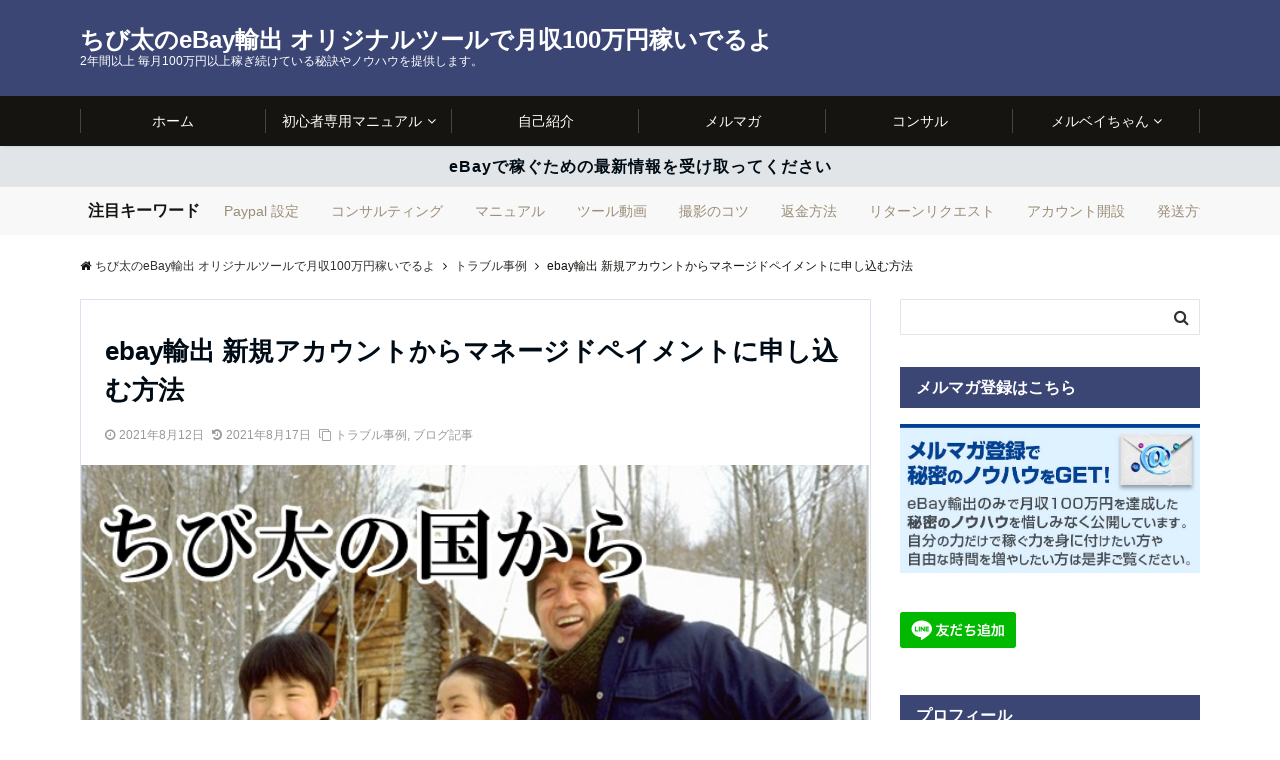

--- FILE ---
content_type: text/html; charset=UTF-8
request_url: https://how-to-ebay.com/2021/08/12/ebay%E8%BC%B8%E5%87%BA-%E6%96%B0%E8%A6%8F%E3%82%A2%E3%82%AB%E3%82%A6%E3%83%B3%E3%83%88%E3%81%8B%E3%82%89%E3%83%9E%E3%83%8D%E3%83%BC%E3%82%B8%E3%83%89%E3%83%9A%E3%82%A4%E3%83%A1%E3%83%B3%E3%83%88/
body_size: 21926
content:
<!DOCTYPE html>
<html lang="ja" dir="ltr">
<head prefix="og: http://ogp.me/ns# fb: http://ogp.me/ns/fb# website: http://ogp.me/ns/website#">
<meta charset="UTF-8">
<meta name="viewport" content="width=device-width,initial-scale=1.0">
<meta name="keywords" content="eBayコンサル,イーベイコンサル,eBayトラブル,イーベイトラブル,イーベイ初心者,イーベイ出品,サスペンド,新規アカウント" >
<meta name="description" content="&nbsp;初心者にわかりづらい仕様&nbsp;８月頭にebayピカピカ1年生のコンサル生さんがチビ太教場に入隊しました。その方は新規アカウント作成から始めたのですが、、、ebayは現在マネージドペイメントに移行">
<link rel="pingback" href="https://how-to-ebay.com/member/xmlrpc.php">
<title>ebay輸出 新規アカウントからマネージドペイメントに申し込む方法 &#8211; ちび太のeBay輸出 オリジナルツールで月収100万円稼いでるよ</title>
<link rel='dns-prefetch' href='//ajax.googleapis.com' />
<link rel='dns-prefetch' href='//maxcdn.bootstrapcdn.com' />
<link rel="alternate" type="application/rss+xml" title="ちび太のeBay輸出 オリジナルツールで月収100万円稼いでるよ &raquo; フィード" href="https://how-to-ebay.com/feed/" />
<link rel="alternate" type="application/rss+xml" title="ちび太のeBay輸出 オリジナルツールで月収100万円稼いでるよ &raquo; コメントフィード" href="https://how-to-ebay.com/comments/feed/" />
<link rel="alternate" type="application/rss+xml" title="ちび太のeBay輸出 オリジナルツールで月収100万円稼いでるよ &raquo; ebay輸出 新規アカウントからマネージドペイメントに申し込む方法 のコメントのフィード" href="https://how-to-ebay.com/2021/08/12/ebay%e8%bc%b8%e5%87%ba-%e6%96%b0%e8%a6%8f%e3%82%a2%e3%82%ab%e3%82%a6%e3%83%b3%e3%83%88%e3%81%8b%e3%82%89%e3%83%9e%e3%83%8d%e3%83%bc%e3%82%b8%e3%83%89%e3%83%9a%e3%82%a4%e3%83%a1%e3%83%b3%e3%83%88/feed/" />
<link rel='stylesheet' id='crayon-css'  href='https://how-to-ebay.com/member/wp-content/plugins/crayon-syntax-highlighter/css/min/crayon.min.css?ver=_2.7.2_beta' type='text/css' media='all' />
<link rel='stylesheet' id='wp-block-library-css'  href='https://how-to-ebay.com/member/wp-includes/css/dist/block-library/style.min.css?ver=5.3.20' type='text/css' media='all' />
<link rel='stylesheet' id='contact-form-7-css'  href='https://how-to-ebay.com/member/wp-content/plugins/contact-form-7/includes/css/styles.css?ver=5.1.3' type='text/css' media='all' />
<link rel='stylesheet' id='toc-screen-css'  href='https://how-to-ebay.com/member/wp-content/plugins/table-of-contents-plus/screen.min.css?ver=1509' type='text/css' media='all' />
<link rel='stylesheet' id='wpsm_tabs_r-font-awesome-front-css'  href='https://how-to-ebay.com/member/wp-content/plugins/tabs-responsive/assets/css/font-awesome/css/font-awesome.min.css?ver=5.3.20' type='text/css' media='all' />
<link rel='stylesheet' id='wpsm_tabs_r_bootstrap-front-css'  href='https://how-to-ebay.com/member/wp-content/plugins/tabs-responsive/assets/css/bootstrap-front.css?ver=5.3.20' type='text/css' media='all' />
<link rel='stylesheet' id='wpsm_tabs_r_animate-css'  href='https://how-to-ebay.com/member/wp-content/plugins/tabs-responsive/assets/css/animate.css?ver=5.3.20' type='text/css' media='all' />
<link rel='stylesheet' id='emanon-swiper-css-css'  href='https://how-to-ebay.com/member/wp-content/themes/emanon-business/lib/css/swiper.min.css?ver=5.3.20' type='text/css' media='all' />
<link rel='stylesheet' id='parent-style-css'  href='https://how-to-ebay.com/member/wp-content/themes/emanon-pro/style.css?ver=5.3.20' type='text/css' media='all' />
<link rel='stylesheet' id='child-style-css'  href='https://how-to-ebay.com/member/wp-content/themes/emanon-business/style.css?ver=5.3.20' type='text/css' media='all' />
<link rel='stylesheet' id='animate-css'  href='https://how-to-ebay.com/member/wp-content/themes/emanon-pro/lib/css/animate.min.css?ver=5.3.20' type='text/css' media='all' />
<link rel='stylesheet' id='font-awesome-css'  href='https://maxcdn.bootstrapcdn.com/font-awesome/4.7.0/css/font-awesome.min.css?ver=5.3.20' type='text/css' media='all' />
<script type='text/javascript' src='https://ajax.googleapis.com/ajax/libs/jquery/2.1.3/jquery.min.js?ver=5.3.20'></script>
<script type='text/javascript'>
/* <![CDATA[ */
var CrayonSyntaxSettings = {"version":"_2.7.2_beta","is_admin":"0","ajaxurl":"https:\/\/how-to-ebay.com\/member\/wp-admin\/admin-ajax.php","prefix":"crayon-","setting":"crayon-setting","selected":"crayon-setting-selected","changed":"crayon-setting-changed","special":"crayon-setting-special","orig_value":"data-orig-value","debug":""};
var CrayonSyntaxStrings = {"copy":"Press %s to Copy, %s to Paste","minimize":"Click To Expand Code"};
/* ]]> */
</script>
<script type='text/javascript' src='https://how-to-ebay.com/member/wp-content/plugins/crayon-syntax-highlighter/js/min/crayon.min.js?ver=_2.7.2_beta'></script>
<link rel='https://api.w.org/' href='https://how-to-ebay.com/wp-json/' />
<link rel="EditURI" type="application/rsd+xml" title="RSD" href="https://how-to-ebay.com/member/xmlrpc.php?rsd" />
<link rel="wlwmanifest" type="application/wlwmanifest+xml" href="https://how-to-ebay.com/member/wp-includes/wlwmanifest.xml" /> 
<link rel='prev' title='ebay輸出 EU向け CEマークの件について の巻' href='https://how-to-ebay.com/2021/07/20/ebay%e8%bc%b8%e5%87%ba-eu%e5%90%91%e3%81%91-ce%e3%83%9e%e3%83%bc%e3%82%af%e3%81%ae%e4%bb%b6%e3%81%ab%e3%81%a4%e3%81%84%e3%81%a6-%e3%81%ae%e5%b7%bb/' />
<link rel='next' title='ebay輸出 新規アカウント サスペンド祭り・・ サスペンド解除方法の巻' href='https://how-to-ebay.com/2021/08/16/ebay%e8%bc%b8%e5%87%ba-%e6%96%b0%e8%a6%8f%e3%82%a2%e3%82%ab%e3%82%a6%e3%83%b3%e3%83%88-%e3%82%b5%e3%82%b9%e3%83%9a%e3%83%b3%e3%83%89%e7%a5%ad%e3%82%8a%e3%83%bb%e3%83%bb-%e3%82%b5%e3%82%b9%e3%83%9a/' />
<link rel="canonical" href="https://how-to-ebay.com/2021/08/12/ebay%e8%bc%b8%e5%87%ba-%e6%96%b0%e8%a6%8f%e3%82%a2%e3%82%ab%e3%82%a6%e3%83%b3%e3%83%88%e3%81%8b%e3%82%89%e3%83%9e%e3%83%8d%e3%83%bc%e3%82%b8%e3%83%89%e3%83%9a%e3%82%a4%e3%83%a1%e3%83%b3%e3%83%88/" />
<link rel='shortlink' href='https://how-to-ebay.com/?p=7109' />
<link rel="alternate" type="application/json+oembed" href="https://how-to-ebay.com/wp-json/oembed/1.0/embed?url=https%3A%2F%2Fhow-to-ebay.com%2F2021%2F08%2F12%2Febay%25e8%25bc%25b8%25e5%2587%25ba-%25e6%2596%25b0%25e8%25a6%258f%25e3%2582%25a2%25e3%2582%25ab%25e3%2582%25a6%25e3%2583%25b3%25e3%2583%2588%25e3%2581%258b%25e3%2582%2589%25e3%2583%259e%25e3%2583%258d%25e3%2583%25bc%25e3%2582%25b8%25e3%2583%2589%25e3%2583%259a%25e3%2582%25a4%25e3%2583%25a1%25e3%2583%25b3%25e3%2583%2588%2F" />
<link rel="alternate" type="text/xml+oembed" href="https://how-to-ebay.com/wp-json/oembed/1.0/embed?url=https%3A%2F%2Fhow-to-ebay.com%2F2021%2F08%2F12%2Febay%25e8%25bc%25b8%25e5%2587%25ba-%25e6%2596%25b0%25e8%25a6%258f%25e3%2582%25a2%25e3%2582%25ab%25e3%2582%25a6%25e3%2583%25b3%25e3%2583%2588%25e3%2581%258b%25e3%2582%2589%25e3%2583%259e%25e3%2583%258d%25e3%2583%25bc%25e3%2582%25b8%25e3%2583%2589%25e3%2583%259a%25e3%2582%25a4%25e3%2583%25a1%25e3%2583%25b3%25e3%2583%2588%2F&#038;format=xml" />
<style type="text/css">div#toc_container {background: #fff;border: 1px solid #e1eff4;}div#toc_container ul li {font-size: 100%;}div#toc_container p.toc_title {color: #3b4675;}div#toc_container p.toc_title a,div#toc_container ul.toc_list a {color: #3b4675;}div#toc_container p.toc_title a:hover,div#toc_container ul.toc_list a:hover {color: #aaa;}div#toc_container p.toc_title a:hover,div#toc_container ul.toc_list a:hover {color: #aaa;}div#toc_container p.toc_title a:visited,div#toc_container ul.toc_list a:visited {color: #008db7;}</style><style type="text/css" media="screen"></style><style>
/*---main color--*/
#gnav,.global-nav li ul li,.mb-horizontal-nav{background-color:#3b4675;}
.fa,.required,.widget-line a{color:#3b4675;}
#wp-calendar a{color:#3b4675;font-weight: bold;}
.cat-name, .sticky .cat-name{background-color:#3b4675;}
.pagination a:hover,.pagination .current{background-color:#3b4675;border:solid 1px #3b4675;}
.wpp-list li a:before{background-color:#3b4675;}
.loader{position:absolute;top:0;left:0;bottom:0;right:0;margin:auto;border-left:6px solid #3b4675;}
/*--link color--*/
#gnav .global-nav .current-menu-item > a,#gnav .global-nav .current-menu-item > a .fa,#modal-global-nav-container .current-menu-item a,#modal-global-nav-container .sub-menu .current-menu-item a,.side-widget .current-menu-item a,.mb-horizontal-nav-inner .current-menu-item a,.mb-horizontal-nav-inner .current-menu-item a .fa,.entry-title a:active,.pagination a,.post-nav .fa{color:#1e73be;}
.global-nav-default > li:first-child:before, .global-nav-default > li:after{background-color:#1e73be;}
.article-body a{color:#1e73be;}
.follow-line a{color:#3b4675;}
.author-profile-text .author-name a{color:#1e73be;}
.recommend-date a {display:block;text-decoration:none;color:#000c15;}
.next-page span{background-color:#7c9dbf;color:#fff;}
.next-page a span {background-color:#fff;color:#1e73be;}
.comment-page-link .page-numbers{background-color:#fff;color:#1e73be;}
.comment-page-link .current{background-color:#7c9dbf;color:#fff;}
.side-widget li a:after{color:#1e73be;}
blockquote a, .box-default a, .box-info a{color:#1e73be;}
.follow-user-url a:hover .fa{color:#1e73be;}
.popular-post-rank{border-color:#1e73be transparent transparent transparent;}
/*--link hover--*/
a:hover,.global-nav a:hover,.side-widget a:hover,.side-widget li a:hover:before,#wp-calendar a:hover,.entry-title a:hover,.footer-follow-btn a:hover .fa{color:#7c9dbf;}
.scroll-nav-inner li:after{background-color:#7c9dbf;}
.featured-title h2:hover{color:#7c9dbf;}
.author-profile-text .author-name a:hover{color:#7c9dbf;}
follow-user-url a:hover .fa{color:#7c9dbf;}
.next-page a span:hover{background-color:#7c9dbf;color:#fff;}
.comment-page-link .page-numbers:hover{background-color:#7c9dbf;color:#fff;}
.tagcloud a:hover{border:solid 1px #7c9dbf;color:#7c9dbf;}
blockquote a:hover, .box-default a:hover, .box-info a:hover{color:#7c9dbf;}
#modal-global-nav-container .global-nav-default li a:hover{color:#7c9dbf;}
.side-widget li a:hover:after{color:#7c9dbf;}
.widget-contact a:hover .fa{color:#7c9dbf;}
#sidebar-cta {border:solid 4px #7c9dbf;}
.popular-post li a:hover .popular-post-rank{border-color:#7c9dbf transparent transparent transparent;}
/*--btn color--*/
.btn-more{background-color:#3b4675;border:solid 1px #3b4675;}
.btn a{background-color:#3b4675;color:#ffffff;}
.btn a:hover{color:#ffffff;}
.btn-border{display:block;padding:8px 16px;border:solid 1px #3b4675;}
.btn-border .fa{color:#3b4675;}
input[type=submit]{background-color:#3b4675;color:#ffffff;}
/*--navi color--*/
#gnav, .global-nav li ul li, .mb-horizontal-nav{background-color:#161410;}
.global-nav-default li a,.mb-horizontal-nav-inner a{color:#fff;}
.global-nav a:hover,.mb-horizontal-nav-inner a:hover{color:#b5b5b5;}
#gnav .global-nav .current-menu-item > a,#gnav .global-nav .current-menu-item > a .fa,.mb-horizontal-nav-inner .current-menu-item a{color:#9b8d77;}
.global-nav-default > li:first-child:before, .global-nav-default > li:after,.global-nav-line > li:first-child:before,.global-nav-line > li:after{background-color:#b5b5b5;}
/* gutenberg File */
.wp-block-file .wp-block-file__button{display:inline-block;padding:8px 32px!important;border-radius:4px!important;line-height:1.5!important;border-bottom:solid 3px rgba(0,0,0,0.2)!important;background-color:#9b8d77!important;color:#fff!important;font-size:16px!important}
/* gutenberg button */
.wp-block-button a{text-decoration:none;}
.wp-block-button:not(.is-style-outline) a{color:#fff;}
.wp-block-button:not(.is-style-outline) .wp-block-button__link{background-color:#1e73be;}
.wp-block-button.is-style-outline: .wp-block-button__link:not(.has-text-color){color:#1e73be;}
.wp-block-button.is-style-outline:hover .wp-block-button__link:not(.has-text-color){color:#1e73be;}
/* gutenberg Media & Text */
.wp-block-media-text p{	line-height:1;margin-bottom:16px;}
/* gutenberg pullquote */
.wp-block-pullquote blockquote{margin:0!important;border:none!important;quotes:none!important;background-color:inherit!important;}
.wp-block-pullquote{border-top:3px solid #e2e5e8;border-bottom:3px solid #e2e5e8;color:#303030;}
/*--header-*/
.header-area-height{height:96px;}
.header-brand {line-height:96px;}
.header,.header-area-height-line #gnav{background-color:#3b4675;}
.top-bar{background-color:#3b4675;border-bottom:solid 1px #3b4675;}
.site-description {color:#ffffff}
.header-table .site-description{line-height:1.5;font-size:12px;}
.header-site-name a{color:#ffffff}
.header-site-name a:hover{color:#7c9dbf;}
.header-logo img, .modal-header-logo img{max-height:50px;}
.global-nav-line li a{color:#3b4675;}
#mb-scroll-nav .header-site-name a{color:#ffffff;font-size:16px;}
#mb-scroll-nav .header-site-name a:hover{color:#7c9dbf;}
@media screen and ( min-width: 768px ){
.header-site-name a{font-size:24px;}
.header-area-height,.header-widget{height:96px;}
.header-brand {line-height:96px;}
}
@media screen and ( min-width: 992px ){
.header-logo img{max-height:96px;}
}
/*--header cta-*/
.header-info a{background:#e2e5e8;color:#000c15;}
.header-info a .fa{color:#000c15;}
.header-info a:hover{background:#bcc3ca;color:#fff;}
.header-info a:hover .fa{color:#fff;}
/*--nav fixed--*/
.nav-fixed{display:block;position:fixed;top:0;width:100%;background-color:#3b4675;box-shadow:0px 0px 2px 1px rgba(0, 0, 0, 0.1);z-index:999;}
#scroll-nav .header-site-name a{color:#ffffff;font-size:16px;}
#scroll-nav .header-site-name a:hover{color:#7c9dbf;}
#scroll-nav .header-logo img{max-height:40px;}
.global-nav-scroll > li > a{color:#3b4675}
@media screen and ( min-width: 768px ){
.nav-fixed{display:block;position:fixed;top:0;width:100%;background-color:#ffffff;}
#scroll-nav .header-site-name a{color:#3b4675;}
}
/*--widget fixed--*/
.widget-fixed{margin-top:64px;}
/*--modal menu--*/
.modal-menu{position:absolute;top:50%;right:0;-webkit-transform:translateY(-50%);transform:translateY(-50%);z-index:999;}
.modal-menu .modal-gloval-icon{float:left;margin-bottom:6px;}
.modal-menu .slicknav_no-text{margin:0;}
.modal-menu .modal-gloval-icon-bar{display:block;width:32px;height:3px;border-radius:4px;-webkit-transition:all 0.2s;transition:all 0.2s;}
.modal-menu .modal-gloval-icon-bar + .modal-gloval-icon-bar{margin-top:6px;}
.modal-menu .modal-menutxt{display:block;text-align:center;font-size:12px;font-size:1.2rem;color:#ffffff;}
.modal-menu .modal-gloval-icon-bar{background-color:#ffffff;}
#modal-global-nav-container{background-color:#3b4675;}
#modal-global-nav-container .modal-header-site-name a{color:#ffffff;}
#modal-global-nav-container .global-nav li ul li{background-color:#3b4675;}
#modal-global-nav-container .global-nav-default li a{color:#ffffff;}
.search-keywords-lists{background-color:#f8f8f8;}
.search-keywords-label, .search-keywords-label .fa{color:#161410;}
.search-keywords-lists li a{color:#9b8d77;}
.search-keywords-lists li a:hover{color:#b5b5b5;}
/* --slider section--*/
.slider img{display:block;width:100%;}
.slider .bx-viewport{-webkit-transform:translatez(0);-moz-transform:translatez(0);-ms-transform:translatez(0);-o-transform:translatez(0);transform:translatez(0);}
.slider .bx-pager,.slider .bx-controls-auto{position:absolute;bottom:-36px;width:100%;z-index:300;}
.slider .bx-pager{text-align:center;font-size:.85em;font-family:Arial;font-weight:bold;color:#333;}
.slider .bx-pager .bx-pager-item,
.slider .bx-controls-auto .bx-controls-auto-item{display:inline-block;}
.slider .bx-pager.bx-default-pager a{background:#777;text-indent:-9999px;display:block;width:10px;height:10px;margin:0 5px;outline:0;-moz-border-radius:5px;-webkit-border-radius:5px;border-radius:5px;}
.slider .bx-pager.bx-default-pager a:hover,
.slider .bx-pager.bx-default-pager a.active{background:#000;}
.slider .bx-prev{left:16px;background:url(https://how-to-ebay.com/member/wp-content/themes/emanon-pro/lib/images/slider/controls.png) no-repeat 0 -32px;}
.slider .bx-next{right:16px;background:url(https://how-to-ebay.com/member/wp-content/themes/emanon-pro/lib/images/slider/controls.png) no-repeat -43px -32px;}
.slider .bx-prev:hover{background-position:0 0;}
.slider .bx-next:hover{background-position:-43px 0;}
.slider .bx-controls-direction a{position:absolute;top:50%;margin-top:-16px;outline:0;width:32px;height:32px;text-indent:-9999px;z-index:888;}
.slider .bx-controls-direction a.disabled{display:none;}
.slider .bx-controls-auto{text-align:center;}
.slider .bx-controls-auto .bx-start{display:block;text-indent:-9999px;width:10px;height:11px;outline:0;background:url(https://how-to-ebay.com/member/wp-content/themes/emanon-pro/lib/images/slider/controls.png) -86px -11px no-repeat;margin:0 3px;}
.slider .bx-controls-auto .bx-start:hover,
.slider .bx-controls-auto .bx-start.active{background-position:-86px 0;}
.slider .bx-controls-auto .bx-stop{display:block;text-indent:-9999px;width:9px;height:11px;outline:0;background:url(https://how-to-ebay.com/member/wp-content/themes/emanon-pro/lib/images/slider/controls.png) -86px -44px no-repeat;margin:0 3px;}
.slider .bx-controls-auto .bx-stop:hover,
.slider .bx-controls-auto .bx-stop.active{background-position:-86px -33px;}
.slider .bx-controls.bx-has-controls-auto.bx-has-pager .bx-pager{text-align:left;width:80%;}
.slider .bx-controls.bx-has-controls-auto.bx-has-pager .bx-controls-auto{right:0;width:35px;}
.slider .bx-caption{position:absolute;bottom:0;left:0;background:#505050;background:rgba(80, 80, 80, 0.75);width:100%;}
.slider .bx-caption span{color:#fff;font-family:Arial;display:block;font-size:.85em;padding:10px;}
.slider:before{position:absolute;top:0;left:0;right:0;bottom:0;background:linear-gradient(135deg, #fcfcfc, #000000)fixed;opacity: 0.65;content: "";z-index:100;}
.slider #bxslider li{height:500px;background-position: center;background-size: cover;background-repeat:no-repeat;}
.slider-btn{margin:32px 0 0 0;}
.slider-title{color:#ffffff;}
.slider-sub-title{color:#ffffff;}
.slider-btn .btn{border:solid 1px #dbd300;background-color:#dbd300;}
.slider-btn-bg a{border-bottom:none;border-radius:0;background-color:#dbd300;color:#0a0a0a;}
.slider-btn-bg a:hover{background-color:#dbd300;border-radius:inherit;-webkit-transform:inherit;transform:inherit;color:#0a0a0a;}
.slider-btn-bg:before{content:'';position:absolute;border:solid 3px #dbd300;top:0;right:0;bottom:0;left:0;-webkit-transition:0.2s ease-in-out;transition:0.2s ease-in-out;z-index:-1;}
.slider-btn-bg:hover:before{top:-8px;right:-8px;bottom:-8px;left:-8px;}
.slider-overlay {position: absolute;top:0;left:0;right:0;bottom:0;background:url(https://how-to-ebay.com/member/wp-content/themes/emanon-pro/lib/images/overlay-dots.png);margin:auto;z-index:200;}
@media screen and ( max-width: 767px ){
.slider-message{right:0;left:0;}
}
@media screen and ( min-width: 768px ){
.slider-btn{margin:40px 0 24px 0}
.bx-wrapper .bx-pager,.bx-wrapper .bx-controls-auto{bottom:8px;}
.slider-message{right:0;left:0;}
}
/*--slick slider for front page & LP--*/
.slick-slider{-moz-box-sizing:border-box;box-sizing:border-box;-webkit-user-select:none;-moz-user-select:none;-ms-user-select:none;user-select:none;-webkit-touch-callout:none;-khtml-user-select:none;-ms-touch-action:pan-y;touch-action:pan-y;-webkit-tap-highlight-color:rgba(0,0,0,0)}
.slick-list,.slick-slider{display:block;position:relative}
.slick-list{overflow:hidden;margin:0;padding:0}
.slick-list:focus{outline:0}
.slick-list.dragging{cursor:pointer;cursor:hand}
.slick-slider .slick-list,.slick-slider .slick-track{-webkit-transform:translate3d(0,0,0);-moz-transform:translate3d(0,0,0);-ms-transform:translate3d(0,0,0);-o-transform:translate3d(0,0,0);transform:translate3d(0,0,0)}
.slick-track{display:block;position:relative;top:0;left:0;margin:40px 0}
.slick-track:after,.slick-track:before{display:table;content:''}
.slick-track:after{clear:both}.slick-loading .slick-track{visibility:hidden}
.slick-slide{display:none;float:left;height:100%;min-height:1px}[dir='rtl']
.slick-slide{float:right}
.slick-slide.slick-loading img{display:none}
.slick-slide.dragging img{pointer-events:none}
.slick-initialized .slick-slide{display:block}
.slick-loading .slick-slide{visibility:hidden}
.slick-vertical .slick-slide{display:block;height:auto;border:solid 1px transparent}
.slick-arrow.slick-hidden{display:none}
.slick-next:before,.slick-prev:before{content:""}
.slick-next{display:block;position:absolute;top:50%;right:-11px;padding:0;width:16px;height:16px;border-color:#1e73be;border-style:solid;border-width:3px 3px 0 0;background-color:transparent;cursor:pointer;text-indent:-9999px;-webkit-transform:rotate(45deg);-moz-transform:rotate(45deg);-ms-transform:rotate(45deg);-o-transform:rotate(45deg);transform:rotate(45deg)}
.slick-prev{display:block;position:absolute;top:50%;left:-11px;padding:0;width:16px;height:16px;border-color:#1e73be;border-style:solid;border-width:3px 3px 0 0;background-color:transparent;cursor:pointer;text-indent:-9999px;-webkit-transform:rotate(-135deg);-moz-transform:rotate(-135deg);-ms-transform:rotate(-135deg);-o-transform:rotate(-135deg);transform:rotate(-135deg)}
@media screen and ( min-width: 768px ){
.slick-next{right:-32px;width:32px;height:32px;}
.slick-prev{left:-32px;width:32px;height:32px;}
}
/*--entry tab btn--*/
.tab-area {color: #000c15;}
.tab-area > div {background: #ffffff;}
.tab-area > div:hover{background:#000000;}
.tab-area > div.nav-tab-active, .tab-area > div.nav-tab-active:hover{background: #000000;}
.tab-area > div.nav-tab-active:after{border-top:8px solid #000000;}
.tab-area > div.nav-tab-active:hover:after{border-top:8px solid #000000;}
.tab-btn-bg a {background-color:#1e73be;color:#fff;}
/*---下ボーダー（2カラー）--*/
.front-top-widget-box h2, .front-bottom-widget-box h2{margin-bottom: -1px;}
.front-top-widget-box h2 > span, .front-bottom-widget-box h2 > span{display:inline-block;padding:0 4px 4px 0;border-bottom:solid 1px #3b4675;}
.entry-header {border-bottom:solid 1px #e2e5e8;}
.entry-header h2{margin-bottom: -1px;}
.entry-header h2 > span{display:inline-block;padding:0 4px 4px 0;border-bottom:solid 1px #3b4675;}
.archive-title {border-bottom:solid 1px #e2e5e8;}
.archive-title h1{margin-bottom: -1px;}
.archive-title h1 > span{display:inline-block;padding:0 4px 4px 0;border-bottom:solid 1px #3b4675;}
/*--h2 style--*/
/*---吹き出し--*/
.article-body h2{position:relative;padding:8px 16px;background-color:#3b4675;border-radius:4px;color:#fff;}
.article-body h2:after{position:absolute;top:100%;left: 30px;content:'';width:0;height:0;border:solid 10px transparent;border-top:solid 15px #3b4675;}
/*--h3 style--*/
/*---左ボーダー＋背景--*/
.article-body h3:not(.block-pr-box-heading):not(.block-cta-heading):not(.block-pricing-table-heading):not(.block-member-name):not(.showcase-box-heading),.page-bottom-widget h3{padding:6px 0 6px 12px;border-left:solid 4px #3b4675;background-color:#f0f0f0;}
/*--h4 style--*/
/*---下ボーダー（2カラー）--*/
.article-body h4{position:relative;padding:4px 0;border-bottom:solid 2px #ccc;}
.article-body h4:after{position:absolute;bottom:-2px;left: 0;z-index: 2;content: '';width:20%;height:2px;background-color:#3b4675;}
/*--sidebar style--*/
/*---背景--*/
.side-widget-title h3{padding:8px 0 8px 16px;background-color:#3b4675;color:#fff;}
/*--read more--*/
.archive-header{padding:8px 16px 64px 16px;}
.read-more{position:absolute;right: 0;bottom:24px;left:0;text-align:center;}
.read-more .fa{margin:0 0 0 4px;}
.featured-date .read-more,.home .big-column .read-more,.archive .ar-big-column .read-more{position:absolute;right:0;bottom:32px;left:0;}
.home .big-column .btn-mid,.archive .ar-big-column .btn-mid{width: 80%;}
@media screen and ( min-width: 768px ){
.archive-header{padding:8px 16px 72px 16px;}
.home .one-column .read-more,.archive .ar-one-column .read-more,.search .ar-one-column .read-more{position:absolute;right:16px;bottom:20px;left:auto;}
.blog .one-column .read-more,.archive .ar-one-column .read-more,.search .ar-one-column .read-more{position:absolute;right:16px;bottom:20px;left:auto;}
.home .big-column .btn-mid,.archive .ar-big-column .btn-mid,.search .ar-big-column .btn-mid{width:20%;}
.blog .big-column .btn-mid,.archive .ar-big-column .btn-mid,.search .ar-big-column .btn-mid{width:20%;}
.home .one-column .read-more .btn-border,.archive .ar-one-column .read-more .btn-border,.search .ar-one-column .read-more .btn-border{display:inline;}
.blog .one-column .read-more .btn-border,.archive .ar-one-column .read-more .btn-border,.search .ar-one-column .read-more .btn-border{display:inline;}
}
/*--remodal's necessary styles--*/
html.remodal-is-locked{overflow:hidden;-ms-touch-action:none;touch-action:none}
.remodal{overflow:scroll;-webkit-overflow-scrolling:touch;}
.remodal,[data-remodal-id]{display:none}
.remodal-overlay{position:fixed;z-index:9998;top:-5000px;right:-5000px;bottom:-5000px;left:-5000px;display:none}
.remodal-wrapper{position:fixed;z-index:9999;top:0;right:0;bottom:0;left:0;display:none;overflow:auto;text-align:center;-webkit-overflow-scrolling:touch}
.remodal-wrapper:after{display:inline-block;height:100%;margin-left:-0.05em;content:""}
.remodal-overlay,.remodal-wrapper{-webkit-backface-visibility:hidden;backface-visibility:hidden}
.remodal{position:relative;outline:0;}
.remodal-is-initialized{display:inline-block}
/*--remodal's default mobile first theme--*/
.remodal-bg.remodal-is-opened,.remodal-bg.remodal-is-opening{-webkit-filter:blur(3px);filter:blur(3px)}.remodal-overlay{background:rgba(43,46,56,.9)}
.remodal-overlay.remodal-is-closing,.remodal-overlay.remodal-is-opening{-webkit-animation-duration:0.3s;animation-duration:0.3s;-webkit-animation-fill-mode:forwards;animation-fill-mode:forwards}
.remodal-overlay.remodal-is-opening{-webkit-animation-name:c;animation-name:c}
.remodal-overlay.remodal-is-closing{-webkit-animation-name:d;animation-name:d}
.remodal-wrapper{padding:16px}
.remodal{box-sizing:border-box;width:100%;-webkit-transform:translate3d(0,0,0);transform:translate3d(0,0,0);color:#2b2e38;background:#fff;}
.remodal.remodal-is-closing,.remodal.remodal-is-opening{-webkit-animation-duration:0.3s;animation-duration:0.3s;-webkit-animation-fill-mode:forwards;animation-fill-mode:forwards}
.remodal.remodal-is-opening{-webkit-animation-name:a;animation-name:a}
.remodal.remodal-is-closing{-webkit-animation-name:b;animation-name:b}
.remodal,.remodal-wrapper:after{vertical-align:middle}
.remodal-close{position:absolute;top:-32px;right:0;display:block;overflow:visible;width:32px;height:32px;margin:0;padding:0;cursor:pointer;-webkit-transition:color 0.2s;transition:color 0.2s;text-decoration:none;color:#fff;border:0;outline:0;background:#b5b5b5;}
.modal-global-nav-close{position:absolute;top:0;right:0;display:block;overflow:visible;width:32px;height:32px;margin:0;padding:0;cursor:pointer;-webkit-transition:color 0.2s;transition:color 0.2s;text-decoration:none;color:#fff;border:0;outline:0;background:#ffffff;}
.remodal-close:focus,.remodal-close:hover{color:#2b2e38}
.remodal-close:before{font-family:Arial,Helvetica CY,Nimbus Sans L,sans-serif!important;font-size:32px;line-height:32px;position:absolute;top:0;left:0;display:block;width:32px;content:"\00d7";text-align:center;}
.remodal-cancel,.remodal-confirm{font:inherit;display:inline-block;overflow:visible;min-width:110px;margin:0;padding:9pt 0;cursor:pointer;-webkit-transition:background 0.2s;transition:background 0.2s;text-align:center;vertical-align:middle;text-decoration:none;border:0;outline:0}
.remodal-confirm{color:#fff;background:#81c784}
.remodal-confirm:focus,.remodal-confirm:hover{background:#66bb6a}
.remodal-cancel{color:#fff;background:#e57373}
.remodal-cancel:focus,.remodal-cancel:hover{background:#ef5350}
.remodal-cancel::-moz-focus-inner,.remodal-close::-moz-focus-inner,.remodal-confirm::-moz-focus-inner{padding:0;border:0}
@-webkit-keyframes a{0%{-webkit-transform:scale(1.05);transform:scale(1.05);opacity:0}to{-webkit-transform:none;transform:none;opacity:1}}
@keyframes a{0%{-webkit-transform:scale(1.05);transform:scale(1.05);opacity:0}to{-webkit-transform:none;transform:none;opacity:1}}
@-webkit-keyframes b{0%{-webkit-transform:scale(1);transform:scale(1);opacity:1}to{-webkit-transform:scale(0.95);transform:scale(0.95);opacity:0}}
@keyframes b{0%{-webkit-transform:scale(1);transform:scale(1);opacity:1}to{-webkit-transform:scale(0.95);transform:scale(0.95);opacity:0}}
@-webkit-keyframes c{0%{opacity:0}to{opacity:1}}
@keyframes c{0%{opacity:0}to{opacity:1}}
@-webkit-keyframes d{0%{opacity:1}to{opacity:0}}
@keyframes d{0%{opacity:1}to{opacity:0}}
@media only screen and (min-width:641px){.remodal{max-width:700px}}.lt-ie9 .remodal-overlay{background:#2b2e38}.lt-ie9 .remodal{width:700px}
/*--footer cta --*/
/*--footer--*/
.footer{background-color:#3b4675;color:#ffffff;}
.footer a,.footer .fa{color:#ffffff;}
.footer a:hover{color:#1e73be;}
.footer a:hover .fa{color:#1e73be;}
.footer-nav li{border-right:solid 1px #ffffff;}
.footer-widget-box h2,.footer-widget-box h3,.footer-widget-box h4,.footer-widget-box h5,.footer-widget-box h6{color:#ffffff;}
.footer-widget-box h3{border-bottom:solid 1px #ffffff;}
.footer-widget-box a:hover .fa{color:#1e73be;}
.footer-widget-box #wp-calendar caption{border:solid 1px #ffffff;border-bottom: none;}
.footer-widget-box #wp-calendar th{border:solid 1px #ffffff;}
.footer-widget-box #wp-calendar td{border:solid 1px #ffffff;}
.footer-widget-box #wp-calendar a:hover{color:#1e73be;}
.footer-widget-box .tagcloud a{border:solid 1px #ffffff;}
.footer-widget-box .tagcloud a:hover{border:solid 1px #1e73be;}
.footer-widget-box .wpp-list .wpp-excerpt, .footer-widget-box .wpp-list .post-stats, .footer-widget-box .wpp-list .post-stats a{color:#ffffff;}
.footer-widget-box .wpp-list a:hover{color:#1e73be;}
.footer-widget-box select{border:solid 1px #ffffff;color:#ffffff;}
.footer-widget-box .widget-contact a:hover .fa{color:#1e73be;}
@media screen and ( min-width: 768px ){.footer a:hover .fa{color:#ffffff;}}
.page-template-lp .header-site-name a{color:#ffffff;}
.page-template-lp .header-site-name a:hover{color:#7c9dbf;}
#lp-header-cta-scroll .header-site-name a{color: #000c15;}
.page-template-lp .header-site-name a:hover{color:#7c9dbf;}
/*--lp header cta--*/
.lp-header-cta-tell .fa{height:18px;color:#b5b5b5;}
.lp-header-phone-left{position:absolute;top:50%;right:40px;-webkit-transform:translateY(-50%);transform:translateY(-50%);z-index:999;}
.lp-header-phone-right{position:absolute;top:50%;right:8px;-webkit-transform:translateY(-50%);transform:translateY(-50%);z-index:999;}
.lp-header-phone-left .fa, .lp-header-phone-right .fa{color:#b5b5b5;font-size:42px;font-size:4.2rem;}
.lp-header-cta-btn a{background-color:#37db9b;color:#fff;}
@media screen and (min-width: 768px){
.lp-header-phone-left, .lp-header-phone-right {display: none;}
}
@media screen and (min-width: 992px){
.lp-header-cta-tell .fa, .lp-header-cta-tell .tell-number{font-size:24px;}
}
/*--lp header image cover--*/
.lp-header{height:500px;}
.lp-header:before,.lp-header-image:before{position:absolute;top:0;left:0;right:0;bottom:0;background:linear-gradient(135deg, #000, #000)fixed;opacity:0.5;content: "";z-index: 100;}
.header-title, .header-target-message{color: #fff;}
.header-sub-title{color:#fff;}
.header-btn-bg a{border-bottom:none;border-radius:0;background-color:#37db9b;color:#ffffff;}
.header-btn-bg a:hover{background-color:#37db9b;border-radius:inherit;-webkit-transform:inherit;transform:inherit;color:#ffffff;}
.header-btn-bg:before{content:'';position:absolute;border:solid 3px #37db9b;top:0;right:0;bottom:0;left:0;-webkit-transition:.2s ease-in-out;transition:.2s ease-in-out;z-index:-1;}
.header-btn-bg:hover:before{top:-8px;right:-8px;bottom:-8px;left:-8px}
@media screen and ( max-width: 767px ){
.header-message{right:0;left:0;}
}
@media screen and ( min-width: 768px ){
.header-message{right:0;left:0;}
}
/*-lp empathy section--*/
.lp-empathy{background-color:#fff;}
.empathy-header h2{color:#000c15;}
.empathy-header p{color:#000c15;}
.empathy-content,.empathy-box-r,.empathy-box-l{background-color:#fff;}
.empathy-content li,.empathy-box-r li,.empathy-box-l li{color:#303030;}
.empathy-content li .fa,.empathy-box-r li .fa,.empathy-box-l li .fa{color:#b5b5b5;}
.scroll-down span{background-color:#9b8d77;}
.scroll-down span .fa{color:#fff;}
/*--lp close up section--*/
.lp-advantage{background-color:#fff;}
.advantage-header h2{color:#000c15;}
.advantage-header p, .advantage-list p{color:#303030;}
.advantage-list h3{color:#000c15}
.advantage-icon .fa{border:solid 2px #9b8d77;color:#9b8d77;}
/*--lp content section--*/
#lp-content-section {background-color:#f8f8f8;}
/*--lp testimonial section--*/
.lp-testimonial{color:#303030;background-color:#fff;}
.testimonial-header h2{color:#000c15;}
.testimonial-header p{color:#303030;}
.customers-testimonial{color:#303030;background-color:#fcfcfc;}
.customers-testimonial:after{border-color:#fcfcfc transparent transparent transparent;}
.customers-testimonial-slide h3{color:#303030;}
.slick-dots button {border:solid 2px #303030;}
.slick-dots .slick-active button{border:solid 2px #1e73be;}
/*--lp offer section--*/
.lp-offer{color:#303030;background-color:#f8f8f8;}
.offer-footer dl{background-color:#fff;}
.offer-footer dl:before {border-color:#fff transparent transparent transparent;}
.offer-header h2{color:#000c15;}
.offer-date h3{color:#000c15;}
.offer-list:hover .offer-date h3{color:#9b8d77;}
.offer-icon .fa{color:#9b8d77;}
.offer-item{color:#fff;background-color:#b5b5b5;}
.offer-item-price,.offer-item-features{color:#000c15;}
/*--lp benefits section--*/
.lp-benefits{background-color:#fff;}
.benefits-header h2{color:#000c15;}
.benefits-header p{color:#303030;}
.benefits-content {background-color:#f8f8f8;}
.benefits-content li{color:#303030;}
.benefits-content li .fa{color:#b5b5b5;}
/*--lp faq section--*/
.lp-faq{color:#303030;background-color:#fff;}
.faq-header h2{color:#000c15;}
.faq-header p{color:#303030;}
.faq-content .question:before{background-color:#9b8d77;}
.faq-content .answer:before{background-color:#b5b5b5;}
/*--lp closing section--*/
.lp-closing{background:url(http://how-to-ebay.com/member/wp-content/uploads/2018/12/-1-2-1-e1545283983840.jpg) no-repeat;background-position:50% 50%;background-repeat:no-repeat;background-size:cover;}
@media screen and ( min-width: 992px ){
.lp-closing{background-attachment:fixed}
}
.lp-closing:before{position:absolute;top:0;left:0;right:0;bottom:0;background:linear-gradient(135deg, #000, #000)fixed;opacity:0.45;content: "";}
.closing-message h2{color:#fff}
.closing-section-overlay{position: absolute;top:0;left:0;right:0;bottom:0;background: url(https://how-to-ebay.com/member/wp-content/themes/emanon-pro/lib/images/overlay-diamond.png);margin:auto;z-index:200;}
/*--lp cta--*/
.lp-cta{background: #f8f8f8 url(https://how-to-ebay.com/member/wp-content/themes/emanon-pro/lib/images/graphy.png);}
.lp-cta-contactfrom{background-color:#fff;}
.lp-cta-icon .fa{background-color:#b5b5b5;}
.lp-cta-header h2{color:#000c15;}
.lp-cta-text p{color:#303030;}
.lp-cta-footer{color:#303030;}
.lp-cta-footer .btn a{background-color:#f2b827;color:#fff;}
.lp-cta-footer .btn a:hover{background-color: rgba(0, 0, 0, 0.2);}
.lp-cta-footer input[type=submit]{background-color:#f2b827;color:#fff;}
/*--lp postscript section--*/
.lp-postscript{background-color:#f8f8f8;}
.postscript-header h2{color:#000c15;}
.postscript-text p{color:#303030;}
.postscript-footer .btn a{background-color:#37db9b;color:#fff;}
@media screen and ( min-width: 768px ){
.postscript-image{float:right;padding-left:4%;width:50%}
}
/*--page custom css--*/
</style>
<script type="application/ld+json">{
				"@context" : "http://schema.org",
				"@type" : "Article",
				"headline" : "ebay輸出 新規アカウントからマネージドペイメントに申し込む方法",
				"datePublished" : "2021-8-12",
				"dateModified" : "2021-8-17",
				"mainEntityOfPage" : "https://how-to-ebay.com/2021/08/12/ebay%e8%bc%b8%e5%87%ba-%e6%96%b0%e8%a6%8f%e3%82%a2%e3%82%ab%e3%82%a6%e3%83%b3%e3%83%88%e3%81%8b%e3%82%89%e3%83%9e%e3%83%8d%e3%83%bc%e3%82%b8%e3%83%89%e3%83%9a%e3%82%a4%e3%83%a1%e3%83%b3%e3%83%88/",
				"author" : {
						 "@type" : "Person",
						 "name" : "ebay"
						 },
				"image" : {
						 "@type" : "ImageObject",
						 "url" : "https://how-to-ebay.com/member/wp-content/uploads/2021/08/1fb54c843dcc821e632cef3e72ad377e.jpg",
						 "width" : "674",
						 "height" : "406"
						 },
				"publisher" : {
						 "@type" : "Organization",
						 "name" : "ちび太のeBay輸出 オリジナルツールで月収100万円稼いでるよ",
						 "logo" : {
									"@type" : "ImageObject",
									"url" : "https://how-to-ebay.com/member/wp-content/themes/emanon-pro/lib/images/no-img/emanon-logo.png",
									"width" : "245",
									"height" : "50"
									}
						 }
				}</script>
<style type="text/css" id="custom-background-css">
body.custom-background { background-color: #ffffff; }
</style>
	<style>
/*--ticker section--*/
.eb-ticker-section{background-color:#f7f7f7;color:#3b4675;}
.eb-ticker-section a{color:#3b4675;}
.eb-ticker-section a:hover{color:#7c9dbf;}
.ticker-label a{background-color:#3b4675;color:#fff;}
.ticker-label a:hover{background-color:#7c9dbf;color:#fff;}
.eb-price-section .bottom-arrow{display: none}

/*--btn--*/
.cta-popup-footer .btn{border-top:none;border-bottom: none;}
</style>
<link rel="icon" href="https://how-to-ebay.com/member/wp-content/uploads/2018/11/cropped-shul-2009-1-32x32.jpg" sizes="32x32" />
<link rel="icon" href="https://how-to-ebay.com/member/wp-content/uploads/2018/11/cropped-shul-2009-1-192x192.jpg" sizes="192x192" />
<link rel="apple-touch-icon-precomposed" href="https://how-to-ebay.com/member/wp-content/uploads/2018/11/cropped-shul-2009-1-180x180.jpg" />
<meta name="msapplication-TileImage" content="https://how-to-ebay.com/member/wp-content/uploads/2018/11/cropped-shul-2009-1-270x270.jpg" />
		<style type="text/css" id="wp-custom-css">
			
.profile-text p {
	text-align: left;
	line-height:25px !important;
}

.article-body{
	padding: 30px 30px;
}

.header-site-name a, .footer a{
    color: #fff;
}
.ticker-label a,#gnav .global-nav .current-menu-item > a, .cat-name a, .sticky .cat-name a,.header-btn-bg a,.slider-btn-bg a, .modal-header-site-name a {
	color:#fff;
	
}
.modal-global-nav-close {
	color: #3b4675;
	
}

.tab-area > div.nav-tab-active, .tab-area > div.nav-tab-active:hover {
    background: #3b4675;
}

.tab-area > div.nav-tab-active, .tab-area > div.nav-tab-active:hover {
    background: #3b4675;
}
.tab-area > div {
    background: #3b4675;
	color: #fff;
}
.tab-area > div.nav-tab-active:after {
    border-top: 8px solid #3b4675;
}
.tab-area > div.nav-tab-active:hover:after {
    border-top: 8px solid #3b4675;
}
.tab-area div:hover{
	 background: #1e73be;
	
}
/*目次のスタイル */
#toc_container {
    background: #fff !important;
    border-radius: 2px;
    color: #666;
    font-family: 'Quicksand', 'ヒラギノ角ゴ ProN W3', Hiragino Sans, 'ヒラギノ角ゴ ProN W3', Hiragino Kaku Gothic ProN, "メイリオ", Meiryo, sans-serif;
    overflow: hidden;
    letter-spacing: 1px;
    position: relative;
    padding: 0;
    margin-bottom: 40px;
    width: 100% !important;
	font-size: 16px;
}
#toc_container:before {
    position: absolute;
    content: "";
    border: 4px solid #e1eff4;
    width: 100%;
    height: 100%;
    max-width: 100%;
    box-sizing: border-box;
	border-color: #3b4675!important;
    opacity: 0.15;
}
#toc_container .toc_title {
    margin-bottom: 10px !important;
    margin-top: 45px !important;
	padding-bottom: 40px !important;
	font-size:30px !important;
	font-weight: normal !important;
}
.toc_toggle a {
    color: #008db7 !important;
	font-size:18px !important;
}
.toc_toggle {
	font-size:30px !important;
}

#toc_container .toc_list {
    padding: 0 40px 0 0;
    padding-bottom: 40px;
}
.toc_number {
	    padding: 0 10px;
	  font-size: 18px;
	font-weight: normal;
}
#toc_container .toc_list {
    list-style-type: none !important;
    counter-reset: li;
}
#toc_container .toc_list > li {
    margin-top: 10px;
    padding-left: 0px;
}
#toc_container .toc_list > li {
    list-style-type: none !important;
    position: relative;
    margin-left: 6px;
    padding-left: 40px;
    margin-bottom: 20px;
    padding-bottom: 4px;
    line-height: 1.35rem;
}
#toc_container .toc_list > li > a {
    text-decoration: none !important;
    line-height: 2.35rem;
	border-bottom:none;
	margin-bottom:0;
	padding-bottom:0;
}

#toc_container .toc_list > li > ul > li {
    margin-bottom: 0px;
    padding-left: 25px;
    padding-top: 5px;
	  font-size: 15px;
}
#toc_container .toc_list > li > ul > li a {
    line-height: 15px;
	border: none;
}

@media (max-width: 767px) {
	#toc_container .toc_title {
			margin-top: 35px !important;
			margin-bottom: 0px !important;
			font-size: 2rem !important;
		padding-bottom: 30px !important;
	}
	.toc_toggle {
    font-size: 2rem !important;
	}
	.toc_toggle a {
    font-size: 1.5rem !important;
	}
	.article-body{
		padding: 30px 10px !important;
	}
	#toc_container .toc_list > li{
		padding: 0 10px !important;
	}
}


.emphasize-link {
  position: relative;
  margin: 15px 0 16px;
  padding: 16px 10px;
  border: 2px solid #ee7917;
  background-color: #fffbf5;
}

.emphasize-link p:last-child {
  margin-bottom: 0;
}

.emphasize-link::before {
  font-family: FontAwesome;
  position: absolute;
  bottom: 100%;
  left: -2px;
  padding: 2px 6px;
  content: "\f24a  あわせて読みたい";
  background-color: #ee7917;
  color: #fff;
  font-weight: bold;
  border-radius: 6px 6px 0px 0px;
}


		</style>
		</head>
<body id="top" class="post-template-default single single-post postid-7109 single-format-standard custom-background">
<!-- global site tag (gtag.js) - google Analytics -->
<script async src="https://www.googletagmanager.com/gtag/js?id=UA-45607510-7"></script>
<script>
	window.dataLayer = window.dataLayer || [];
	function gtag(){dataLayer.push(arguments);}
	gtag('js', new Date());
	gtag('config', 'UA-45607510-7');
</script>
<!--end google analytics-->
<header id="header-wrapper" class="clearfix" itemscope itemtype="http://schema.org/WPHeader">
		<!--header-->
	<div class="header">
		<div class="container header-area-height">
						<div class="col12 header-brand">
			<div class="header-table">
<div class="header-site-name" itemprop="headline"><a href="https://how-to-ebay.com/">ちび太のeBay輸出 オリジナルツールで月収100万円稼いでるよ</a></div>
<div>
<p class="site-description" itemprop="description">2年間以上 毎月100万円以上稼ぎ続けている秘訣やノウハウを提供します。</p>
</div>
</div>
			</div>
									<!--modal menu-->
			<div class="modal-menu js-modal-menu">
				<a href="#modal-global-nav" data-remodal-target="modal-global-nav">
										<span class="modal-menutxt">Menu</span>
										<span class="modal-gloval-icon">
						<span class="modal-gloval-icon-bar"></span>
						<span class="modal-gloval-icon-bar"></span>
						<span class="modal-gloval-icon-bar"></span>
					</span>
				</a>
			</div>
			<!--end modal menu-->
		</div>
		<!--global nav-->
<div class="remodal" data-remodal-id="modal-global-nav" data-remodal-options="hashTracking:false">
	<button data-remodal-action="close" class="remodal-close modal-global-nav-close"></button>
	<div id="modal-global-nav-container">
		<div class="modal-header-site-name"><a href="https://how-to-ebay.com/">ちび太のeBay輸出 オリジナルツールで月収100万円稼いでるよ</a></div>
		<nav>
		<ul id="menu-%e8%b6%85%e5%88%9d%e5%bf%83%e8%80%85%e5%90%91%e3%81%91" class="global-nav global-nav-default"><li id="menu-item-1040" class="menu-item menu-item-type-custom menu-item-object-custom menu-item-home menu-item-1040"><a href="https://how-to-ebay.com/">ホーム</a></li>
<li id="menu-item-1304" class="menu-item menu-item-type-custom menu-item-object-custom menu-item-has-children menu-item-1304"><a href="https://how-to-ebay.com/%E3%83%9E%E3%83%8B%E3%83%A5%E3%82%A2%E3%83%AB/">初心者専用マニュアル</a>
<ul class="sub-menu">
	<li id="menu-item-2957" class="menu-item menu-item-type-post_type menu-item-object-post menu-item-2957"><a href="https://how-to-ebay.com/2019/07/12/%e7%89%a9%e8%b2%a9-%e8%b6%85%e5%88%9d%e5%bf%83%e8%80%85-%ef%bd%9e-pc-%e8%b6%85%e5%88%9d%e5%bf%83%e8%80%85%e3%81%ae%e7%9a%86%e6%a7%98%e3%81%b8-%e7%b5%b6%e5%af%be%e8%aa%ad%e3%82%93%e3%81%a7%e3%81%ad/">物販・PC初心者の方へ</a></li>
	<li id="menu-item-3803" class="menu-item menu-item-type-post_type menu-item-object-post menu-item-3803"><a href="https://how-to-ebay.com/2019/10/18/%e7%89%a9%e8%b2%a9%e7%b5%8c%e9%a8%93%e8%80%85%e3%81%ae%e6%96%b9%e3%81%b8-%e3%82%aa%e3%83%bc%e3%83%80%e3%83%bc%e3%83%a1%e3%82%a4%e3%83%89%e3%82%b3%e3%83%b3%e3%82%b5%e3%83%ab%e3%82%bf%e3%83%b3%e3%83%88/">物販経験者の方へ オーダーメイドコンサルタントが可能です！！</a></li>
	<li id="menu-item-1305" class="menu-item menu-item-type-taxonomy menu-item-object-category menu-item-1305"><a href="https://how-to-ebay.com/category/1%e7%ab%a0/">1章　はじめに</a></li>
	<li id="menu-item-1306" class="menu-item menu-item-type-taxonomy menu-item-object-category menu-item-1306"><a href="https://how-to-ebay.com/category/2%e7%ab%a0%e3%80%80/">2章　アカウント開設</a></li>
	<li id="menu-item-1307" class="menu-item menu-item-type-taxonomy menu-item-object-category menu-item-1307"><a href="https://how-to-ebay.com/category/3%e7%ab%a0%e3%80%80/">3章　仕入・ 購入</a></li>
	<li id="menu-item-1328" class="menu-item menu-item-type-taxonomy menu-item-object-category menu-item-1328"><a href="https://how-to-ebay.com/category/4%e7%ab%a0%e3%80%80/">4章　出品</a></li>
	<li id="menu-item-1329" class="menu-item menu-item-type-taxonomy menu-item-object-category menu-item-1329"><a href="https://how-to-ebay.com/category/5%e7%ab%a0%e3%80%80/">5章　発送</a></li>
</ul>
</li>
<li id="menu-item-2860" class="menu-item menu-item-type-post_type menu-item-object-post menu-item-2860"><a href="https://how-to-ebay.com/2018/12/18/%e8%87%aa%e5%b7%b1%e7%b4%b9%e4%bb%8b/">自己紹介</a></li>
<li id="menu-item-1785" class="menu-item menu-item-type-custom menu-item-object-custom menu-item-1785"><a href="https://how-to-ebay.com/magazine">メルマガ</a></li>
<li id="menu-item-1782" class="menu-item menu-item-type-custom menu-item-object-custom menu-item-1782"><a href="https://how-to-ebay.com/consulting/">コンサル</a></li>
<li id="menu-item-6563" class="menu-item menu-item-type-post_type menu-item-object-page menu-item-has-children menu-item-6563"><a href="https://how-to-ebay.com/%e3%83%a1%e3%83%ab%e3%83%99%e3%82%a4%e3%81%a1%e3%82%83%e3%82%93/">メルベイちゃん</a>
<ul class="sub-menu">
	<li id="menu-item-6603" class="menu-item menu-item-type-post_type menu-item-object-page menu-item-6603"><a href="https://how-to-ebay.com/%e3%83%84%e3%83%bc%e3%83%ab%e3%80%80%e5%9f%ba%e6%9c%ac%e7%b7%a8/">基本編</a></li>
	<li id="menu-item-6606" class="menu-item menu-item-type-post_type menu-item-object-page menu-item-6606"><a href="https://how-to-ebay.com/%e3%83%84%e3%83%bc%e3%83%ab%e3%80%80%e5%bf%9c%e7%94%a8%e7%b7%a8-%e3%81%a8-qa/">応用編 と Q&#038;A</a></li>
</ul>
</li>
</ul>		</nav>
			</div>
</div>
<!--end global nav-->	</div>
	<!--end header-->
</header>
<!--global nav-->
<div id="gnav" class="default-nav">
	<div class="container">
		<div class="col12">
			<nav id="menu">
			<ul id="menu-%e8%b6%85%e5%88%9d%e5%bf%83%e8%80%85%e5%90%91%e3%81%91-1" class="global-nav global-nav-default"><li class="menu-item menu-item-type-custom menu-item-object-custom menu-item-home menu-item-1040"><a href="https://how-to-ebay.com/">ホーム</a></li>
<li class="menu-item menu-item-type-custom menu-item-object-custom menu-item-has-children menu-item-1304"><a href="https://how-to-ebay.com/%E3%83%9E%E3%83%8B%E3%83%A5%E3%82%A2%E3%83%AB/">初心者専用マニュアル</a>
<ul class="sub-menu">
	<li class="menu-item menu-item-type-post_type menu-item-object-post menu-item-2957"><a href="https://how-to-ebay.com/2019/07/12/%e7%89%a9%e8%b2%a9-%e8%b6%85%e5%88%9d%e5%bf%83%e8%80%85-%ef%bd%9e-pc-%e8%b6%85%e5%88%9d%e5%bf%83%e8%80%85%e3%81%ae%e7%9a%86%e6%a7%98%e3%81%b8-%e7%b5%b6%e5%af%be%e8%aa%ad%e3%82%93%e3%81%a7%e3%81%ad/">物販・PC初心者の方へ</a></li>
	<li class="menu-item menu-item-type-post_type menu-item-object-post menu-item-3803"><a href="https://how-to-ebay.com/2019/10/18/%e7%89%a9%e8%b2%a9%e7%b5%8c%e9%a8%93%e8%80%85%e3%81%ae%e6%96%b9%e3%81%b8-%e3%82%aa%e3%83%bc%e3%83%80%e3%83%bc%e3%83%a1%e3%82%a4%e3%83%89%e3%82%b3%e3%83%b3%e3%82%b5%e3%83%ab%e3%82%bf%e3%83%b3%e3%83%88/">物販経験者の方へ オーダーメイドコンサルタントが可能です！！</a></li>
	<li class="menu-item menu-item-type-taxonomy menu-item-object-category menu-item-1305"><a href="https://how-to-ebay.com/category/1%e7%ab%a0/">1章　はじめに</a></li>
	<li class="menu-item menu-item-type-taxonomy menu-item-object-category menu-item-1306"><a href="https://how-to-ebay.com/category/2%e7%ab%a0%e3%80%80/">2章　アカウント開設</a></li>
	<li class="menu-item menu-item-type-taxonomy menu-item-object-category menu-item-1307"><a href="https://how-to-ebay.com/category/3%e7%ab%a0%e3%80%80/">3章　仕入・ 購入</a></li>
	<li class="menu-item menu-item-type-taxonomy menu-item-object-category menu-item-1328"><a href="https://how-to-ebay.com/category/4%e7%ab%a0%e3%80%80/">4章　出品</a></li>
	<li class="menu-item menu-item-type-taxonomy menu-item-object-category menu-item-1329"><a href="https://how-to-ebay.com/category/5%e7%ab%a0%e3%80%80/">5章　発送</a></li>
</ul>
</li>
<li class="menu-item menu-item-type-post_type menu-item-object-post menu-item-2860"><a href="https://how-to-ebay.com/2018/12/18/%e8%87%aa%e5%b7%b1%e7%b4%b9%e4%bb%8b/">自己紹介</a></li>
<li class="menu-item menu-item-type-custom menu-item-object-custom menu-item-1785"><a href="https://how-to-ebay.com/magazine">メルマガ</a></li>
<li class="menu-item menu-item-type-custom menu-item-object-custom menu-item-1782"><a href="https://how-to-ebay.com/consulting/">コンサル</a></li>
<li class="menu-item menu-item-type-post_type menu-item-object-page menu-item-has-children menu-item-6563"><a href="https://how-to-ebay.com/%e3%83%a1%e3%83%ab%e3%83%99%e3%82%a4%e3%81%a1%e3%82%83%e3%82%93/">メルベイちゃん</a>
<ul class="sub-menu">
	<li class="menu-item menu-item-type-post_type menu-item-object-page menu-item-6603"><a href="https://how-to-ebay.com/%e3%83%84%e3%83%bc%e3%83%ab%e3%80%80%e5%9f%ba%e6%9c%ac%e7%b7%a8/">基本編</a></li>
	<li class="menu-item menu-item-type-post_type menu-item-object-page menu-item-6606"><a href="https://how-to-ebay.com/%e3%83%84%e3%83%bc%e3%83%ab%e3%80%80%e5%bf%9c%e7%94%a8%e7%b7%a8-%e3%81%a8-qa/">応用編 と Q&#038;A</a></li>
</ul>
</li>
</ul>			</nav>
		</div>
	</div>
</div>
<!--end global nav-->
<div class="header-info"><a href="https://how-to-ebay.com/slh5">eBayで稼ぐための最新情報を受け取ってください</a></div>


<div class="search-keywords-lists">
	<div class="container">
		<nav class="mb-scroll-arrow-sk">
		<ul>
				<li class="search-keywords-label">注目キーワード</li>
										<li><a href="https://how-to-ebay.com?s= Paypal 設定"> Paypal 設定</a></li>
										<li><a href="https://how-to-ebay.com?s=コンサルティング">コンサルティング</a></li>
										<li><a href="https://how-to-ebay.com?s=マニュアル">マニュアル</a></li>
										<li><a href="https://how-to-ebay.com?s=ツール動画">ツール動画</a></li>
										<li><a href="https://how-to-ebay.com?s=撮影のコツ">撮影のコツ</a></li>
										<li><a href="https://how-to-ebay.com?s=返金方法">返金方法</a></li>
										<li><a href="https://how-to-ebay.com?s=リターンリクエスト">リターンリクエスト</a></li>
										<li><a href="https://how-to-ebay.com?s=アカウント開設">アカウント開設</a></li>
										<li><a href="https://how-to-ebay.com?s=発送方法">発送方法</a></li>
												</ul>
		</nav>
	</div>
</div>
<!--scroll nav-->
<div id="scroll-nav" class="display-none ">
	<div class="container">
		<div class="col4 first">
			<div class="header-table">
<div class="header-site-name" itemprop="headline"><a href="https://how-to-ebay.com/">ちび太のeBay輸出 オリジナルツールで月収100万円稼いでるよ</a></div>
</div>
		</div>
		<div class="col8">
			<nav class="scroll-nav-inner br-pc">
			<ul id="menu-%e8%b6%85%e5%88%9d%e5%bf%83%e8%80%85%e5%90%91%e3%81%91-2" class="global-nav global-nav-scroll"><li class="menu-item menu-item-type-custom menu-item-object-custom menu-item-home menu-item-1040"><a href="https://how-to-ebay.com/">ホーム</a></li>
<li class="menu-item menu-item-type-custom menu-item-object-custom menu-item-has-children menu-item-1304"><a href="https://how-to-ebay.com/%E3%83%9E%E3%83%8B%E3%83%A5%E3%82%A2%E3%83%AB/">初心者専用マニュアル</a></li>
<li class="menu-item menu-item-type-post_type menu-item-object-post menu-item-2860"><a href="https://how-to-ebay.com/2018/12/18/%e8%87%aa%e5%b7%b1%e7%b4%b9%e4%bb%8b/">自己紹介</a></li>
<li class="menu-item menu-item-type-custom menu-item-object-custom menu-item-1785"><a href="https://how-to-ebay.com/magazine">メルマガ</a></li>
<li class="menu-item menu-item-type-custom menu-item-object-custom menu-item-1782"><a href="https://how-to-ebay.com/consulting/">コンサル</a></li>
<li class="menu-item menu-item-type-post_type menu-item-object-page menu-item-has-children menu-item-6563"><a href="https://how-to-ebay.com/%e3%83%a1%e3%83%ab%e3%83%99%e3%82%a4%e3%81%a1%e3%82%83%e3%82%93/">メルベイちゃん</a></li>
</ul>			</nav>
		</div>
	</div>
</div>
<!--end scroll nav--><!--mobile scroll nav-->
<div id="mb-scroll-nav" class="display-none ">
	<div class="container">
		<div class="header-table">
<div class="header-site-name" itemprop="headline"><a href="https://how-to-ebay.com/">ちび太のeBay輸出 オリジナルツールで月収100万円稼いでるよ</a></div>
</div>
				<!--mobile menu-->
		<div class="modal-menu js-modal-menu">
			<a href="#modal-global-nav" data-remodal-target="modal-global-nav">
								<span class="modal-menutxt">Menu</span>
				 				<span class="modal-gloval-icon">
					<span class="modal-gloval-icon-bar"></span>
					<span class="modal-gloval-icon-bar"></span>
					<span class="modal-gloval-icon-bar"></span>
				</span>
			</a>
		</div>
		<!--end mobile menu-->
	</div>
</div>
<!--end mobile scroll nav-->
<!--content-->
<div class="content">
	<div class="container">
		<!--breadcrumb-->
	<div class="content-inner">
	<nav id="breadcrumb" class="rcrumbs clearfix">
	<ol itemscope itemtype="http://schema.org/BreadcrumbList"><li itemprop="itemListElement" itemscope itemtype="http://schema.org/ListItem"><a itemprop="item" href="https://how-to-ebay.com/"><i class="fa fa-home"></i><span itemprop="name">ちび太のeBay輸出 オリジナルツールで月収100万円稼いでるよ</span></a><i class="fa fa-angle-right"></i><meta itemprop="position" content="1" /></li><li itemprop="itemListElement" itemscope itemtype="http://schema.org/ListItem"><a itemprop="item" href="https://how-to-ebay.com/category/%e3%83%88%e3%83%a9%e3%83%96%e3%83%ab%e4%ba%8b%e4%be%8b/"><span itemprop="name">トラブル事例</span></a><i class="fa fa-angle-right"></i><meta itemprop="position" content="2" /></li><li><span>ebay輸出 新規アカウントからマネージドペイメントに申し込む方法</span></li></ol>
</nav>
</div>
<!--end breadcrumb-->		<!--main-->
		<main>
			<div class="col-main first">
			<!--article-->
<article class="article post-7109 post type-post status-publish format-standard has-post-thumbnail hentry category-43 category-47 one-column ar-one-column au-one-column">
		<header>
		<div class="article-header">
			<h1 class="entry-title">ebay輸出 新規アカウントからマネージドペイメントに申し込む方法</h1>
			<ul class="post-meta clearfix">
<li><i class="fa fa-clock-o"></i><time class="date published" datetime="2021-08-12">2021年8月12日</time></li>
<li><i class="fa fa-history"></i><time class="date updated" datetime="2021-08-17">2021年8月17日</time></li>
<li><i class="fa fa-clone"></i><a href="https://how-to-ebay.com/category/%e3%83%88%e3%83%a9%e3%83%96%e3%83%ab%e4%ba%8b%e4%be%8b/">トラブル事例</a>, <a href="https://how-to-ebay.com/category/%e3%83%96%e3%83%ad%e3%82%b0%e8%a8%98%e4%ba%8b/">ブログ記事</a></li>
<li class="display-none"><i class="fa fa-user"></i><span class="vcard author"><span class="fn"><a href="https://how-to-ebay.com/author/ebay/">ebay</a></span></span></li>
</ul >
		</div>
				<div class="article-thumbnail">
			<img width="674" height="406" src="https://how-to-ebay.com/member/wp-content/uploads/2021/08/1fb54c843dcc821e632cef3e72ad377e.jpg" class="attachment-large-thumbnail size-large-thumbnail wp-post-image" alt="" srcset="https://how-to-ebay.com/member/wp-content/uploads/2021/08/1fb54c843dcc821e632cef3e72ad377e.jpg 674w, https://how-to-ebay.com/member/wp-content/uploads/2021/08/1fb54c843dcc821e632cef3e72ad377e-300x181.jpg 300w" sizes="(max-width: 674px) 100vw, 674px" />					</div>
			</header>
						
	<section class="article-body">
		<p>&nbsp;</p>
<div id="toc_container" class="no_bullets"><p class="toc_title">Contents</p><ul class="toc_list"><li><a href="#i"><span class="toc_number toc_depth_1">1</span> 初心者にわかりづらい仕様</a></li><li><a href="#i-2"><span class="toc_number toc_depth_1">2</span> ちび太も新規アカウントを作成してみた。</a></li><li><a href="#i-3"><span class="toc_number toc_depth_1">3</span> ２つの方法</a><ul><li><a href="#i-4"><span class="toc_number toc_depth_2">3.1</span> 一つ目</a></li><li><a href="#i-5"><span class="toc_number toc_depth_2">3.2</span> そんじゃ二つ目</a></li></ul></li><li><a href="#i-6"><span class="toc_number toc_depth_1">4</span> その先は簡単</a></li></ul></div>
<h2><span id="i">初心者にわかりづらい仕様</span></h2>
<p>&nbsp;</p>
<p>８月頭にebayピカピカ1年生のコンサル生さんがチビ太教場に入隊しました。<br />
その方は新規アカウント作成から始めたのですが、、、</p>
<p>ebayは現在マネージドペイメントに移行している最中で新規アカウントの方に大変厳しい状態が続いています。</p>
<p>そもそも、マネージドペイメントは<span style="color: #3232ff;"><strong> ペイパル ⇒ <span style="color: #ff0000;">ペイオニア</span></strong> </span>への移行が肝だったはずですが</p>
<p>ですが 新規のセラーさんは強制的にペイパルを申し込まざるを得ない状況となっておりまして、、、、</p>
<p><strong><span style="color: #ff0000;">ペイオニア </span></strong>の申し込み画面などは一切出てこない不思議な仕様となっています。</p>
<p>&nbsp;</p>
<p>ペイパル しか申し込めないので、仕方なくebayのアカウントとペイパルをリンクさせてみようとしたのですが</p>
<p><strong><span style="color: #0000ff;">”現在ペイパルは使えないのでリンクの申し込みができないYO！！”</span></strong></p>
<p>とエラーが表示されてしまいます。</p>
<p>ペイパルしか申し込めないのに、ペイパルとのリンクは出来ない、、、、</p>
<p>更には ペイオニアへの申し込みページが見当たらない、、</p>
<p>頭から湯気が出てきますね、、、、</p>
<p>&nbsp;</p>
<h2><span id="i-2">ちび太も新規アカウントを作成してみた。</span></h2>
<p>&nbsp;</p>
<p>公式ページには、Seller Hubにマネージドペイメントのリンクが表示されているとの記載がありますが、セラーハブを導入するには最低１アイテム出品をしないといけないルールがあり実際にSeller Hub 導入ページをクリックしてもエラーになります。</p>
<p>&nbsp;</p>
<p><strong><span style="color: #0000ff;">どうすんのこれ、、、八方ふさがりじゃん、、、</span></strong></p>
<p>&nbsp;</p>
<p>商品購入は出来るが、セラー登録ができない、、、</p>
<p>ebayからの ”マネージドペイメントに移行お知らせ” のメッセージを待てば良いのか、、、</p>
<p>いや、待ってても来ないと思う、、、、</p>
<p>来ないと思うっていうか多分来ないね、、、</p>
<p>多分来ないっていうか絶対来ないね、、、</p>
<p>〇ンカス だね、、</p>
<p>&nbsp;</p>
<p>原因究明の為 ちび太も新規アカウントを作成してみました。<br />
ちび太は 一応ebay5年生の高学年です。</p>
<p>５年ほど毎日ebay画面を見ているので、ページ内にペイオニアのリンクがあれば見落とすわけはありません。</p>
<p>じっくり探しましたよ。普段クリックしないページに飛んだりして、、</p>
<p>５分ほど格闘した結果、、、、</p>
<p>&nbsp;</p>
<p>リンクが存在していない、、、、</p>
<p>&nbsp;</p>
<p><span style="font-size: 18pt; color: #ff0000;"><strong>そりゃないぜセニョリータ！！</strong></span></p>
<p>&nbsp;</p>
<p>ちび太は高学年だから、世紀末のようなこの状態にも順応できるが、、</p>
<p>１年生で、、初めてebayの画面を見ている人がMPのリンクがないなどと理解できるわけがない、、</p>
<p>&nbsp;</p>
<p>&nbsp;</p>
<img class="alignnone size-full wp-image-7113" src="http://how-to-ebay.com/member/wp-content/uploads/2021/08/1ba843fcc2e1812c6b2d444a0b616722_400.jpg" alt="" width="640" height="428" srcset="https://how-to-ebay.com/member/wp-content/uploads/2021/08/1ba843fcc2e1812c6b2d444a0b616722_400.jpg 640w, https://how-to-ebay.com/member/wp-content/uploads/2021/08/1ba843fcc2e1812c6b2d444a0b616722_400-300x201.jpg 300w" sizes="(max-width: 640px) 100vw, 640px" />
<p>&nbsp;</p>
<p>なんか腹立ってきた、、、</p>
<p>ここまで腹立ったのはいつ以来だろうか、、</p>
<p>ちび太の記憶が正しければ</p>
<p>最後に怒ったのは</p>
<p>&nbsp;</p>
<p><span style="color: #3232ff; font-size: 18pt;"><strong>たしか去年、、、</strong></span></p>
<p><span style="color: #3232ff; font-size: 18pt;"><strong>ペヤング 獄激辛やきそば </strong></span><span style="color: #3232ff; font-size: 18pt;"><strong>を一口食べた際 あまりにも理不尽な辛さに残りをカップごと全てゴミ箱に投げ捨ててしまった時以来だろうか、、、</strong></span></p>
<img class="alignnone size-full wp-image-7110" src="http://how-to-ebay.com/member/wp-content/uploads/2021/08/4d47726106d47e60acf444064bd63962.jpg" alt="" width="600" height="400" srcset="https://how-to-ebay.com/member/wp-content/uploads/2021/08/4d47726106d47e60acf444064bd63962.jpg 600w, https://how-to-ebay.com/member/wp-content/uploads/2021/08/4d47726106d47e60acf444064bd63962-300x200.jpg 300w" sizes="(max-width: 600px) 100vw, 600px" />
<p>&nbsp;</p>
<p>食べ物を粗末にしてしまった自分に腹が立ったのと</p>
<p>食品メーカー担当者がノリで作った悪意のある商品、、</p>
<p>凄くムカついたのを覚えている、、、、</p>
<p>それ以来のムカつき、、、</p>
<p>マジで辛いんだよね、、、</p>
<p>&nbsp;</p>
<p>MPに関してはebayが数年ほど前から準備してた割には不親切だなぁと、、</p>
<p>前振り長くなったけど、</p>
<p>MPのリンク方法をお伝えします。</p>
<p>&nbsp;</p>
<p>&nbsp;</p>
<h2><span id="i-3">２つの方法</span></h2>
<p>&nbsp;</p>
<p>公式から聞いた二つの方法があるのですが</p>
<p>1つは新規アカウントでは使えない方９割、、、、</p>
<p>なんじゃそれ、、、</p>
<p>気を取り直していくYO!!</p>
<p>&nbsp;</p>
<h3><span id="i-4">一つ目</span></h3>
<p><span style="color: #9932ff;"><a style="color: #9932ff;" href="https://fundinginstrument.ebay.com/piapp/apmentrycc">https://fundinginstrument.ebay.com/piapp/apmentrycc</a></span></p>
<p>のcreate a seller&#8217;s accountをクリックすればOK！</p>
<p>上記のリンクを踏んでもエラーになるという新規アカウントの方が大多数、、、</p>
<p>ほぼ意味ない、、、</p>
<p>&nbsp;</p>
<h3><span id="i-5">そんじゃ二つ目</span></h3>
<p>&nbsp;</p>
<p><span style="font-size: 18pt;"><strong><span style="color: #0000ff;">商品を出品すれば、MPへのリンクが表示されます！</span></strong></span></p>
<p>&nbsp;</p>
<p><span style="font-size: 18pt; color: #ff0000;"><strong>え゛ぇっっっっ！！</strong></span></p>
<p>って思った方多いと思います。</p>
<p>&nbsp;</p>
<p>ちなみにとてもお上品なちび太は、このふざけた方法に対して</p>
<p><span style="font-size: 18pt;"><strong><span style="color: #ff0000;">”バカじゃねえのっ！この 〇ンカス がっ！！”</span></strong></span></p>
<p>て大声を出してしまいました、、</p>
<p>&nbsp;</p>
<p><span style="color: #0000ff;">◆そもそも MPのリンクが完了しないと、出品が出来ないとebay様に言われていたわけで、、、</span></p>
<p><span style="color: #0000ff;">◆Seller HubにMPへのリンクがあるといわれていたわけで、、、</span></p>
<p><span style="color: #0000ff;">◆Seller Hubを導入するには最低1商品出品していなければいけないわけで、、、</span></p>
<p><span style="color: #0000ff;">◆出品するには、ペイオニアとebayアカウントをリンクさせないといけないわけで、、、</span></p>
<p><span style="color: #0000ff;">◆新規アカウントを作ったばかりの人が出品ボタンを押す訳がないわけで、、、</span></p>
<p><span style="color: #0000ff;">◆5年生のちび太もそんなファミコンゲームの激ムズ裏技をヒント無しで見つけるみたいなことする訳がないわけで、、</span></p>
<p>&nbsp;</p>
<p>&nbsp;</p>
<p>ebay様に目の前でシャッター下ろされてるような状況なのに誰がわざわざ出品が出来ないとわかっている出品画面に行き、タイトル、説明文、画像、販売価格を入力して出品ボタンを押すのさ、、、</p>
<p>&nbsp;</p>
<p><span style="font-size: 18pt;"><strong><span style="color: #ff0000;">閉店ガラガラで下ろされている目の前のシャッタードツキ回して </span></strong></span></p>
<p><span style="font-size: 18pt;"><strong><span style="color: #ff0000;">”店開けてケローーー！！！！”</span></strong></span></p>
<p>みたいなこと、まともな日本人がする訳がないです、、、、</p>
<p>&nbsp;</p>
<p>&nbsp;</p>
<img class="alignnone size-full wp-image-7114" src="http://how-to-ebay.com/member/wp-content/uploads/2021/08/10550bb186ad1c6d98f64a74a8a5a931_400.jpg" alt="" width="400" height="300" srcset="https://how-to-ebay.com/member/wp-content/uploads/2021/08/10550bb186ad1c6d98f64a74a8a5a931_400.jpg 400w, https://how-to-ebay.com/member/wp-content/uploads/2021/08/10550bb186ad1c6d98f64a74a8a5a931_400-300x225.jpg 300w" sizes="(max-width: 400px) 100vw, 400px" />
<p>&nbsp;</p>
<h2><span id="i-6">その先は簡単</span></h2>
<p>&nbsp;</p>
<p>画面キャプチャーし忘れたんだけど その先は普通にペイオニアのアカウントを新規開設するか、既に申し込んでいる方はログインして手順に従って進めてみてケロ。</p>
<p>ペイオニアの登録方法は腐るほど情報が落ちているはずなので割愛します。</p>
<p>その後、ペイオニアから追加書類を求められる可能性大なので定期的にペイオニアのサイトに行きログインして <span style="font-size: 14pt; color: #ff0000;"><strong>追加書類必要 </strong></span>という文字が表示されていないか確認してくださいね。</p>
<p>&nbsp;</p>
<p>そのまま日にちが経てば 忘れたころに認証が完了しただの</p>
<p>いついつからebayで売れた商品の代金がペイオニアに入金されますYO なんてメッセージがebayから送信されるようになります。</p>
<p>&nbsp;</p>
<p>本日はここまで！！</p>
<p>ちび太</p>
<p>&nbsp;</p>
			</section>

			
					
		<footer class="article-footer">
											<div id="respond" class="comment-respond">
		<h3 id="reply-title" class="comment-reply-title">コメントを残す <small><a rel="nofollow" id="cancel-comment-reply-link" href="/2021/08/12/ebay%E8%BC%B8%E5%87%BA-%E6%96%B0%E8%A6%8F%E3%82%A2%E3%82%AB%E3%82%A6%E3%83%B3%E3%83%88%E3%81%8B%E3%82%89%E3%83%9E%E3%83%8D%E3%83%BC%E3%82%B8%E3%83%89%E3%83%9A%E3%82%A4%E3%83%A1%E3%83%B3%E3%83%88/#respond" style="display:none;">コメントをキャンセル</a></small></h3><form action="https://how-to-ebay.com/member/wp-comments-post.php" method="post" id="commentform" class="comment-form"><p class="comment-notes"><span id="email-notes">メールアドレスが公開されることはありません。</span> <span class="required">*</span> が付いている欄は必須項目です</p><p class="comment-form-comment"><label for="comment">コメント</label> <textarea id="comment" name="comment" cols="45" rows="8" maxlength="65525" required="required"></textarea></p><p class="comment-form-author"><label for="author">名前 <span class="required">*</span></label> <input id="author" name="author" type="text" value="" size="30" maxlength="245" required='required' /></p>
<p class="comment-form-email"><label for="email">メール <span class="required">*</span></label> <input id="email" name="email" type="text" value="" size="30" maxlength="100" aria-describedby="email-notes" required='required' /></p>
<p class="comment-form-url"><label for="url">サイト</label> <input id="url" name="url" type="text" value="" size="30" maxlength="200" /></p>
<p class="form-submit"><input name="submit" type="submit" id="submit" class="submit" value="コメントを送信" /> <input type='hidden' name='comment_post_ID' value='7109' id='comment_post_ID' />
<input type='hidden' name='comment_parent' id='comment_parent' value='0' />
</p><p style="display: none;"><input type="hidden" id="akismet_comment_nonce" name="akismet_comment_nonce" value="e8c2421c3d" /></p><p style="display: none;"><input type="hidden" id="ak_js" name="ak_js" value="111"/></p></form>	</div><!-- #respond -->
		</footer>
			</article>
<!--end article-->
<!--pre nex-->

	<nav class="navigation post-navigation" role="navigation" aria-label="投稿">
		<h2 class="screen-reader-text">投稿ナビゲーション</h2>
		<div class="nav-links"><div class="nav-previous"><a href="https://how-to-ebay.com/2021/07/20/ebay%e8%bc%b8%e5%87%ba-eu%e5%90%91%e3%81%91-ce%e3%83%9e%e3%83%bc%e3%82%af%e3%81%ae%e4%bb%b6%e3%81%ab%e3%81%a4%e3%81%84%e3%81%a6-%e3%81%ae%e5%b7%bb/" rel="prev"><span class="post-nav"><i class="fa fa-chevron-left"></i>前のページへ</span><span class="nav-title clearfix"><img width="180" height="180" src="https://how-to-ebay.com/member/wp-content/uploads/2021/07/snapcrab_noname_2018-12-26_8-57-19_no-00-180x180.jpg" class="attachment-square-thumbnail size-square-thumbnail wp-post-image" alt="" srcset="https://how-to-ebay.com/member/wp-content/uploads/2021/07/snapcrab_noname_2018-12-26_8-57-19_no-00-180x180.jpg 180w, https://how-to-ebay.com/member/wp-content/uploads/2021/07/snapcrab_noname_2018-12-26_8-57-19_no-00-150x150.jpg 150w" sizes="(max-width: 180px) 100vw, 180px" />ebay輸出 EU向け CEマークの件について の巻</span></a></div><div class="nav-next"><a href="https://how-to-ebay.com/2021/08/16/ebay%e8%bc%b8%e5%87%ba-%e6%96%b0%e8%a6%8f%e3%82%a2%e3%82%ab%e3%82%a6%e3%83%b3%e3%83%88-%e3%82%b5%e3%82%b9%e3%83%9a%e3%83%b3%e3%83%89%e7%a5%ad%e3%82%8a%e3%83%bb%e3%83%bb-%e3%82%b5%e3%82%b9%e3%83%9a/" rel="next"><span class="post-nav">次のページへ<i class="fa fa-chevron-right"></i></span><span class="nav-title clearfix"><img width="180" height="180" src="https://how-to-ebay.com/member/wp-content/uploads/2021/08/https___imgix-proxy.n8s.jp_content_pic_20180302_96958A9F889DE0E5E1E2E2E2E0E2E0E1E2E0E0E2E3EAE2E2E2E2E2E2-DSXZZO2754074001032018000000-PB1-1-180x180.jpg" class="attachment-square-thumbnail size-square-thumbnail wp-post-image" alt="" srcset="https://how-to-ebay.com/member/wp-content/uploads/2021/08/https___imgix-proxy.n8s.jp_content_pic_20180302_96958A9F889DE0E5E1E2E2E2E0E2E0E1E2E0E0E2E3EAE2E2E2E2E2E2-DSXZZO2754074001032018000000-PB1-1-180x180.jpg 180w, https://how-to-ebay.com/member/wp-content/uploads/2021/08/https___imgix-proxy.n8s.jp_content_pic_20180302_96958A9F889DE0E5E1E2E2E2E0E2E0E1E2E0E0E2E3EAE2E2E2E2E2E2-DSXZZO2754074001032018000000-PB1-1-150x150.jpg 150w" sizes="(max-width: 180px) 100vw, 180px" />ebay輸出 新規アカウント サスペンド祭り・・ サスペンド解除方法の巻</span></a></div></div>
	</nav><!--end pre nex-->

<!--related post two row-->
<aside>
	<div class="related wow fadeIn" data-wow-delay="0.2s">
				<h3>関連記事</h3>
						<ul class="related-list-two">
						<li class="related-col6">
								<div class="related-thumbnail-square">
					<a class="image-link" href="https://how-to-ebay.com/2020/03/18/%e3%82%a4%e3%83%bc%e3%83%99%e3%82%a4%e3%82%bb%e3%83%a9%e3%83%bc-%e3%83%9d%e3%83%bc%e3%82%bf%e3%83%ab%e3%82%b5%e3%82%a4%e3%83%88-%e3%82%92%e5%88%a9%e7%94%a8%e3%81%97%e3%82%88%e3%81%86/"><img width="180" height="180" src="https://how-to-ebay.com/member/wp-content/uploads/2020/03/WS000073-180x180.jpg" class="attachment-square-thumbnail size-square-thumbnail wp-post-image" alt="" srcset="https://how-to-ebay.com/member/wp-content/uploads/2020/03/WS000073-180x180.jpg 180w, https://how-to-ebay.com/member/wp-content/uploads/2020/03/WS000073-150x150.jpg 150w" sizes="(max-width: 180px) 100vw, 180px" /></a>
				</div>
								<div class="related-date">
					<span class="post-meta small">2020年3月18日</span>					<h4><a href="https://how-to-ebay.com/2020/03/18/%e3%82%a4%e3%83%bc%e3%83%99%e3%82%a4%e3%82%bb%e3%83%a9%e3%83%bc-%e3%83%9d%e3%83%bc%e3%82%bf%e3%83%ab%e3%82%b5%e3%82%a4%e3%83%88-%e3%82%92%e5%88%a9%e7%94%a8%e3%81%97%e3%82%88%e3%81%86/" title="イーベイセラー ポータルサイト を利用しよう">イーベイセラー ポータルサイト を利用しよう</a></h4>
				</div>
			</li>
						<li class="related-col6">
								<div class="related-thumbnail-square">
					<a class="image-link" href="https://how-to-ebay.com/2019/07/05/%e3%82%a4%e3%83%bc%e3%83%99%e3%82%a4-%e5%88%9d%e5%bf%83%e8%80%85-%e3%82%ab%e3%83%af%e3%83%a0%e3%83%a9%e5%90%9b%e3%81%8c%e8%a1%8c%e3%81%8f-%e7%ac%ac4%e8%a9%b1-ebay%e7%94%bb%e9%9d%a2%e3%81%ae%e6%93%8d/"><img width="180" height="180" src="https://how-to-ebay.com/member/wp-content/uploads/2019/07/burr102411-024jpg-180x180.jpg" class="attachment-square-thumbnail size-square-thumbnail wp-post-image" alt="" srcset="https://how-to-ebay.com/member/wp-content/uploads/2019/07/burr102411-024jpg-180x180.jpg 180w, https://how-to-ebay.com/member/wp-content/uploads/2019/07/burr102411-024jpg-150x150.jpg 150w" sizes="(max-width: 180px) 100vw, 180px" /></a>
				</div>
								<div class="related-date">
					<span class="post-meta small">2019年7月5日</span>					<h4><a href="https://how-to-ebay.com/2019/07/05/%e3%82%a4%e3%83%bc%e3%83%99%e3%82%a4-%e5%88%9d%e5%bf%83%e8%80%85-%e3%82%ab%e3%83%af%e3%83%a0%e3%83%a9%e5%90%9b%e3%81%8c%e8%a1%8c%e3%81%8f-%e7%ac%ac4%e8%a9%b1-ebay%e7%94%bb%e9%9d%a2%e3%81%ae%e6%93%8d/" title="カワムラ君が行く 第4話 eBay画面の操作方法と評価稼ぎ">カワムラ君が行く 第4話 eBay画面の操作方法と評価...</a></h4>
				</div>
			</li>
						<li class="related-col6">
								<div class="related-thumbnail-square">
					<a class="image-link" href="https://how-to-ebay.com/2019/12/18/ebay%e8%bc%b8%e5%87%ba-%e7%99%ba%e9%80%81%e3%83%88%e3%83%a9%e3%83%96%e3%83%ab-%e5%95%86%e5%93%81%e3%81%8c%e5%b1%8a%e3%81%8b%e3%81%aa%e3%81%84-%ef%bc%9f%e8%bc%b8%e5%85%a5%e5%b7%ae%e3%81%97%e6%ad%a2/"><img width="180" height="180" src="https://how-to-ebay.com/member/wp-content/uploads/2019/12/6af0fce0d1754b99d17987901b3bd32b_s-180x180.jpg" class="attachment-square-thumbnail size-square-thumbnail wp-post-image" alt="" srcset="https://how-to-ebay.com/member/wp-content/uploads/2019/12/6af0fce0d1754b99d17987901b3bd32b_s-180x180.jpg 180w, https://how-to-ebay.com/member/wp-content/uploads/2019/12/6af0fce0d1754b99d17987901b3bd32b_s-150x150.jpg 150w" sizes="(max-width: 180px) 100vw, 180px" /></a>
				</div>
								<div class="related-date">
					<span class="post-meta small">2019年12月18日</span>					<h4><a href="https://how-to-ebay.com/2019/12/18/ebay%e8%bc%b8%e5%87%ba-%e7%99%ba%e9%80%81%e3%83%88%e3%83%a9%e3%83%96%e3%83%ab-%e5%95%86%e5%93%81%e3%81%8c%e5%b1%8a%e3%81%8b%e3%81%aa%e3%81%84-%ef%bc%9f%e8%bc%b8%e5%85%a5%e5%b7%ae%e3%81%97%e6%ad%a2/" title="eBay輸出 発送トラブル 商品が届かない ？輸入差し止め？">eBay輸出 発送トラブル 商品が届かない ？輸入差し...</a></h4>
				</div>
			</li>
						<li class="related-col6">
								<div class="related-thumbnail-square">
					<a class="image-link" href="https://how-to-ebay.com/2018/12/19/%e3%83%81%e3%83%93%e5%a4%aa%e3%81%ae%e6%ad%b4%e5%8f%b2-%e2%91%a0-%e5%88%9d%e3%82%81%e3%81%a6%e3%81%ae%e5%b0%b1%e8%81%b7/"><img width="180" height="180" src="https://how-to-ebay.com/member/wp-content/uploads/2018/12/559229_245191515601808_1680257782_n-180x180.jpg" class="attachment-square-thumbnail size-square-thumbnail wp-post-image" alt="" srcset="https://how-to-ebay.com/member/wp-content/uploads/2018/12/559229_245191515601808_1680257782_n-180x180.jpg 180w, https://how-to-ebay.com/member/wp-content/uploads/2018/12/559229_245191515601808_1680257782_n-150x150.jpg 150w" sizes="(max-width: 180px) 100vw, 180px" /></a>
				</div>
								<div class="related-date">
					<span class="post-meta small">2018年12月19日</span>					<h4><a href="https://how-to-ebay.com/2018/12/19/%e3%83%81%e3%83%93%e5%a4%aa%e3%81%ae%e6%ad%b4%e5%8f%b2-%e2%91%a0-%e5%88%9d%e3%82%81%e3%81%a6%e3%81%ae%e5%b0%b1%e8%81%b7/" title="eBay輸出番外編  チビ太の歴史シリーズ ①  学生時代と初めての就職">eBay輸出番外編  チビ太の歴史シリーズ ①  学生...</a></h4>
				</div>
			</li>
					</ul>
			</div>
</aside>
<!--end related post two row-->

			</div>
		</main>
		<!--end main-->
		<!--sidebar-->
		<aside class="col-sidebar sidebar">
			

<div class="side-widget">

<form role="search" method="get" class="search-form" action="https://how-to-ebay.com/">
	<label for="search-form-69679152ea2db">
	</label>
	<input type="search" id="search-form-69679152ea2db" class="search-field" value="" name="s" />
	<button type="submit" class="search-submit"><i class="fa fa-search"></i></button>
</form>
</div><div class="side-widget"><div class="side-widget-title"><h3><span>メルマガ登録はこちら</span></h3></div>				<div class="text-center"><a href="https://how-to-ebay.com/x9d8" target="_blank"><img src="http://how-to-ebay.com/member/wp-content/uploads/2019/07/mailmaga-1.jpg" alt="メルマガ"></a></div>
				</div><div class="side-widget">			<div class="textwidget"><p><a href="https://lin.ee/sYHNLoj"><img src="https://scdn.line-apps.com/n/line_add_friends/btn/ja.png" alt="友だち追加" height="36" border="0" /></a></p>
</div>
		</div><div class="side-widget"><div class="side-widget-title"><h3><span>プロフィール</span></h3></div>		<div id="my-profile">
		<div><img src="http://how-to-ebay.com/member/wp-content/uploads/2018/12/o020002001360344071723.jpg" alt="ちび太"></div>			<h4>ちび太</h4>
																																								<div class="profile-text">
				<p>2017年2月からeBay輸出を開始。仕入れ資金がほぼ必要ないスキームを考案。◆6ヵ月後に売上140万円 純利益26万円達成。◆12ヶ月後、売上300万円 純利益５１万円達成。◆2019年3月 売上450万円 純利益100万円達成 ◆2020年 5月 売上 800万円 純利益 170万円 達成。◆2021年 4月 売上600万円 純利益 100万円 ◆ 売上70万円 利益率60％の国内販売も継続中。</p>
			</div>
								</div>
		</div><div class="side-widget"><div class="side-widget-title"><h3><span>初心者からでも半年で月収10万円を達成するeBayコンサル</span></h3></div>				<div class="text-center"><a href="https://how-to-ebay.com/consulting/" target="_blank"><img src="http://how-to-ebay.com/member/wp-content/uploads/2019/06/item.png" alt="eBayコンサル"></a></div>
				</div><div class="side-widget"><div class="side-widget-title"><h3><span>eBay自動出品ツール</span></h3></div>				<div class="text-center"><a href="https://how-to-ebay.com/2019/04/19/%e3%83%a1%e3%83%ab%e3%82%ab%e3%83%aa-%e2%87%92-ebay-%e5%a4%a7%e9%87%8f%e5%87%ba%e5%93%81%e3%83%84%e3%83%bc%e3%83%ab%e5%8b%95%e7%94%bb%e3%82%a2%e3%83%83%e3%83%97%e3%81%97%e3%81%9f-%e3%81%ae%e5%b7%bb/" target="_blank"><img src="http://how-to-ebay.com/member/wp-content/uploads/2019/06/auto.jpg" alt="自動出品ツール"></a></div>
				</div><div class="side-widget"><div class="side-widget-title"><h3><span>2021年4月 合計 ＄59000 600万円</span></h3></div><a href="https://how-to-ebay.com/member/wp-content/uploads/2021/04/WS000006-1.jpg"><img width="606" height="555" src="https://how-to-ebay.com/member/wp-content/uploads/2021/04/WS000006-1.jpg" class="image wp-image-6818  attachment-full size-full" alt="" style="max-width: 100%; height: auto;" srcset="https://how-to-ebay.com/member/wp-content/uploads/2021/04/WS000006-1.jpg 606w, https://how-to-ebay.com/member/wp-content/uploads/2021/04/WS000006-1-300x275.jpg 300w" sizes="(max-width: 606px) 100vw, 606px" /></a></div><div class="side-widget"><div class="side-widget-title"><h3><span>2021年4月 eBay サブアカウント</span></h3></div><a href="https://how-to-ebay.com/member/wp-content/uploads/2021/04/WS000004-1.jpg"><img width="603" height="557" src="https://how-to-ebay.com/member/wp-content/uploads/2021/04/WS000004-1.jpg" class="image wp-image-6819  attachment-full size-full" alt="" style="max-width: 100%; height: auto;" srcset="https://how-to-ebay.com/member/wp-content/uploads/2021/04/WS000004-1.jpg 603w, https://how-to-ebay.com/member/wp-content/uploads/2021/04/WS000004-1-300x277.jpg 300w" sizes="(max-width: 603px) 100vw, 603px" /></a></div><div class="side-widget"><div class="side-widget-title"><h3><span>2021年4月 eBay サブアカウント</span></h3></div><a href="http://how-to-ebay.com/member/wp-content/uploads/2020/07/002-1-2.jpg"><img width="597" height="566" src="https://how-to-ebay.com/member/wp-content/uploads/2021/04/WS000002-1.jpg" class="image wp-image-6820  attachment-full size-full" alt="" style="max-width: 100%; height: auto;" title="2016年 FX3345万円 収益画像 SBI FX" srcset="https://how-to-ebay.com/member/wp-content/uploads/2021/04/WS000002-1.jpg 597w, https://how-to-ebay.com/member/wp-content/uploads/2021/04/WS000002-1-300x284.jpg 300w" sizes="(max-width: 597px) 100vw, 597px" /></a></div>		<div class="side-widget">		<div class="side-widget-title"><h3><span>最近の投稿</span></h3></div>		<ul>
											<li>
					<a href="https://how-to-ebay.com/2023/04/12/%e3%83%a1%e3%83%ab%e3%83%99%e3%82%a4-%e3%83%a1%e3%83%ab%e3%82%ab%e3%83%aa%e4%bb%95%e6%a7%98%e5%a4%89%e6%9b%b4%e3%81%a7%e5%87%ba%e5%93%81%e5%95%86%e5%93%81%e3%81%8c%e5%89%8a%e9%99%a4%e3%81%95%e3%82%8c/">保護中: メルベイ メルカリ仕様変更で出品商品が削除された際の対応方法</a>
									</li>
											<li>
					<a href="https://how-to-ebay.com/2023/04/07/%e3%83%a1%e3%83%ab%e3%83%99%e3%82%a4-%e3%83%90%e3%83%bc%e3%82%b8%e3%83%a7%e3%83%b3%e3%82%a2%e3%83%83%e3%83%97%e6%99%82-%e3%82%ad%e3%83%a3%e3%83%83%e3%82%b7%e3%83%a5%e3%81%ae%e5%89%8a%e9%99%a4/">保護中: メルベイ バージョンアップ時  キャッシュの削除 方法</a>
									</li>
											<li>
					<a href="https://how-to-ebay.com/2023/03/29/%e3%83%a1%e3%83%ab%e3%83%99%e3%82%a4-file-exchange-%e3%82%a8%e3%83%a9%e3%83%bc%e8%a1%a8%e7%a4%ba%e3%81%8c%e5%87%ba%e3%81%9f%e9%9a%9b%e3%81%ae%e5%af%be%e5%bf%9c%e6%96%b9%e6%b3%95/">保護中: メルベイ file exchange エラー表示が出た際の対応方法</a>
									</li>
											<li>
					<a href="https://how-to-ebay.com/2023/03/28/%e3%83%a1%e3%83%ab%e3%83%99%e3%82%a4-file-exchange-%e3%82%ab%e3%83%86%e3%82%b4%e3%83%aa%e5%88%a5%e3%81%ae%e3%82%b9%e3%83%9a%e3%83%83%e3%82%af%e8%a1%a8-%e8%a8%ad%e5%ae%9a/">保護中: メルベイ file exchange カテゴリ別のスペック表 設定</a>
									</li>
											<li>
					<a href="https://how-to-ebay.com/2023/03/28/%e3%83%a1%e3%83%ab%e3%83%99%e3%82%a4-file-exchange%e3%81%a7%e3%81%ae%e5%88%9d%e6%9c%9f%e8%a8%ad%e5%ae%9a%e3%81%a8%e7%b0%a1%e6%98%93%e5%87%ba%e5%93%81%e6%96%b9%e6%b3%95/">保護中: メルベイ file exchangeでの初期設定と簡易出品方法</a>
									</li>
					</ul>
		</div><div class="side-widget"><div class="side-widget-title"><h3><span>カテゴリー</span></h3></div><form action="https://how-to-ebay.com" method="get"><label class="screen-reader-text" for="cat">カテゴリー</label><select  name='cat' id='cat' class='postform' >
	<option value='-1'>カテゴリーを選択</option>
	<option class="level-0" value="72">NEW&nbsp;&nbsp;(4)</option>
	<option class="level-0" value="70">ツール　応用編 と Q&amp;A&nbsp;&nbsp;(1)</option>
	<option class="level-0" value="69">メルベイ&nbsp;&nbsp;(12)</option>
	<option class="level-0" value="68">初めての方&nbsp;&nbsp;(4)</option>
	<option class="level-0" value="67">eBay PayPal&nbsp;&nbsp;(2)</option>
	<option class="level-0" value="66">コンテンツ&nbsp;&nbsp;(55)</option>
	<option class="level-0" value="65">ストア契約&nbsp;&nbsp;(1)</option>
	<option class="level-0" value="64">コンサル&nbsp;&nbsp;(18)</option>
	<option class="level-0" value="63">カワムラ君がゆく&nbsp;&nbsp;(24)</option>
	<option class="level-0" value="62">スタートアップ&nbsp;&nbsp;(1)</option>
	<option class="level-0" value="61">返金&nbsp;&nbsp;(4)</option>
	<option class="level-0" value="52">自己紹介&nbsp;&nbsp;(3)</option>
	<option class="level-0" value="59">外注さん&nbsp;&nbsp;(2)</option>
	<option class="level-0" value="58">出品時&nbsp;&nbsp;(1)</option>
	<option class="level-0" value="57">リサーチ&nbsp;&nbsp;(5)</option>
	<option class="level-0" value="56">eBay売上報告&nbsp;&nbsp;(7)</option>
	<option class="level-0" value="55">バイヤーからの質問 トラブル含む&nbsp;&nbsp;(4)</option>
	<option class="level-0" value="54">在庫切れ キャンセルオーダー&nbsp;&nbsp;(3)</option>
	<option class="level-0" value="50">確定申告 法人決算 消費税還付&nbsp;&nbsp;(10)</option>
	<option class="level-0" value="37">1章　はじめに&nbsp;&nbsp;(5)</option>
	<option class="level-0" value="39">2章　アカウント開設&nbsp;&nbsp;(6)</option>
	<option class="level-0" value="40">3章　仕入・ 購入&nbsp;&nbsp;(8)</option>
	<option class="level-0" value="41">4章　出品&nbsp;&nbsp;(17)</option>
	<option class="level-0" value="42">5章　発送&nbsp;&nbsp;(6)</option>
	<option class="level-0" value="43">トラブル事例&nbsp;&nbsp;(52)</option>
	<option class="level-0" value="51">値下げ&nbsp;&nbsp;(2)</option>
	<option class="level-0" value="47">ブログ記事&nbsp;&nbsp;(235)</option>
	<option class="level-0" value="53">番外編&nbsp;&nbsp;(7)</option>
	<option class="level-0" value="60">伝えたい事&nbsp;&nbsp;(11)</option>
	<option class="level-0" value="49">ツール&nbsp;&nbsp;(28)</option>
	<option class="level-0" value="44">特典&nbsp;&nbsp;(1)</option>
	<option class="level-0" value="1">未分類&nbsp;&nbsp;(53)</option>
</select>
</form>
<script type="text/javascript">
/* <![CDATA[ */
(function() {
	var dropdown = document.getElementById( "cat" );
	function onCatChange() {
		if ( dropdown.options[ dropdown.selectedIndex ].value > 0 ) {
			dropdown.parentNode.submit();
		}
	}
	dropdown.onchange = onCatChange;
})();
/* ]]> */
</script>

			</div>

		</aside>
		<!--end sidebar-->
	</div>
</div>
<!--end content-->

<!--footer-->
<footer class="footer">
			


	<div class="container">
		<div class="col12">
			<div class="pagetop wow slideInUp"><a href="#top"><i class="fa fa-chevron-up" aria-hidden="true"></i><span class="br"></span>Page Top</a></div>						<ul id="menu-footer-nav" class="footer-nav">
			<li class="menu-item menu-item-type-custom menu-item-object-custom menu-item-home menu-item-1040"><a href="https://how-to-ebay.com/">ホーム</a></li>
<li class="menu-item menu-item-type-custom menu-item-object-custom menu-item-has-children menu-item-1304"><a href="https://how-to-ebay.com/%E3%83%9E%E3%83%8B%E3%83%A5%E3%82%A2%E3%83%AB/">初心者専用マニュアル</a></li>
<li class="menu-item menu-item-type-post_type menu-item-object-post menu-item-2860"><a href="https://how-to-ebay.com/2018/12/18/%e8%87%aa%e5%b7%b1%e7%b4%b9%e4%bb%8b/">自己紹介</a></li>
<li class="menu-item menu-item-type-custom menu-item-object-custom menu-item-1785"><a href="https://how-to-ebay.com/magazine">メルマガ</a></li>
<li class="menu-item menu-item-type-custom menu-item-object-custom menu-item-1782"><a href="https://how-to-ebay.com/consulting/">コンサル</a></li>
<li class="menu-item menu-item-type-post_type menu-item-object-page menu-item-has-children menu-item-6563"><a href="https://how-to-ebay.com/%e3%83%a1%e3%83%ab%e3%83%99%e3%82%a4%e3%81%a1%e3%82%83%e3%82%93/">メルベイちゃん</a></li>
						</ul>
						<div class="copyright">
<small><a href="https://how-to-ebay.com">&copy;&nbsp;ちび太のeBay輸出 オリジナルツールで月収100万円稼いでるよ</a><br class="br-sp"> Powered by <a href="https://wp-emanon.jp/" target="_blank" rel="nofollow">Emanon</a></small>
</div>
		</div>
	</div>
</footer>
<!--end footer-->
<script type='text/javascript'>
/* <![CDATA[ */
var wpcf7 = {"apiSettings":{"root":"https:\/\/how-to-ebay.com\/wp-json\/contact-form-7\/v1","namespace":"contact-form-7\/v1"}};
/* ]]> */
</script>
<script type='text/javascript' src='https://how-to-ebay.com/member/wp-content/plugins/contact-form-7/includes/js/scripts.js?ver=5.1.3'></script>
<script type='text/javascript'>
/* <![CDATA[ */
var tocplus = {"smooth_scroll":"1","visibility_show":"show","visibility_hide":"hide","width":"Auto"};
/* ]]> */
</script>
<script type='text/javascript' src='https://how-to-ebay.com/member/wp-content/plugins/table-of-contents-plus/front.min.js?ver=1509'></script>
<script type='text/javascript' src='https://how-to-ebay.com/member/wp-content/plugins/tabs-responsive/assets/js/bootstrap.js?ver=5.3.20'></script>
<script type='text/javascript' src='https://how-to-ebay.com/member/wp-content/themes/emanon-business/lib/js/swiper.min.js?ver=5.3.20'></script>
<script type='text/javascript' src='https://how-to-ebay.com/member/wp-content/themes/emanon-business/lib/js/custom.min.js?ver=5.3.20'></script>
<script type='text/javascript' src='https://how-to-ebay.com/member/wp-content/themes/emanon-pro/lib/js/master.js?ver=5.3.20'></script>
<script type='text/javascript' src='https://how-to-ebay.com/member/wp-content/themes/emanon-pro/lib/js/custom.min.js?ver=5.3.20'></script>
<script type='text/javascript' src='https://how-to-ebay.com/member/wp-content/themes/emanon-pro/lib/js/cookie-min.js?ver=5.3.20'></script>
<script type='text/javascript' src='https://how-to-ebay.com/member/wp-content/themes/emanon-pro/lib/js/wow.min.js?ver=5.3.20'></script>
<script type='text/javascript' src='https://how-to-ebay.com/member/wp-content/themes/emanon-pro/lib/js/wow-init-stop-mobile.js?ver=5.3.20'></script>
<script type='text/javascript' src='https://how-to-ebay.com/member/wp-includes/js/comment-reply.min.js?ver=5.3.20'></script>
<script type='text/javascript' src='https://how-to-ebay.com/member/wp-includes/js/wp-embed.min.js?ver=5.3.20'></script>
<script async="async" type='text/javascript' src='https://how-to-ebay.com/member/wp-content/plugins/akismet/_inc/form.js?ver=4.1.2'></script>
</body>
</html>
